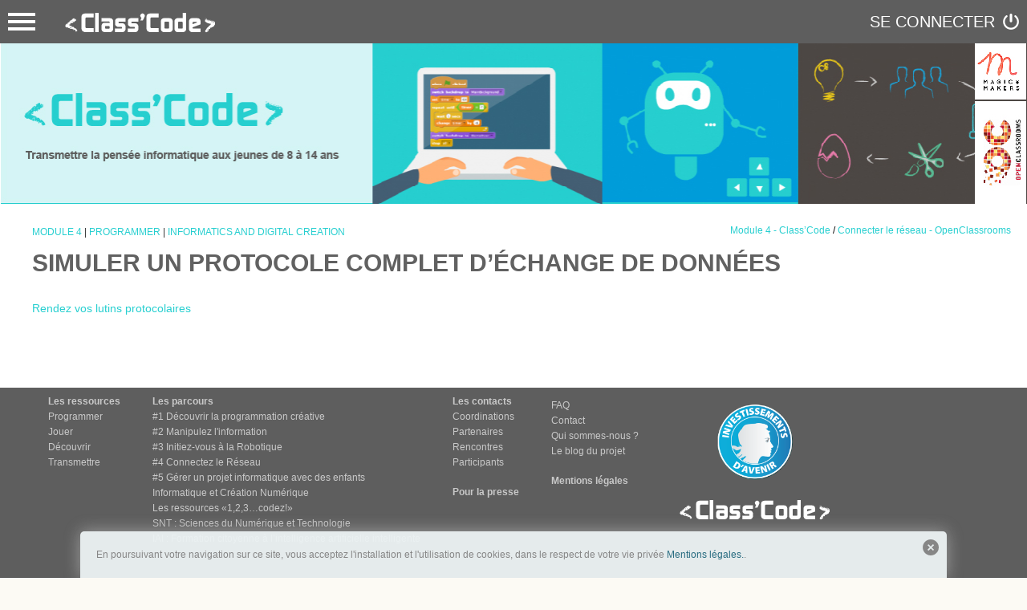

--- FILE ---
content_type: text/html; charset=UTF-8
request_url: https://pixees.fr/simuler-un-protocole-complet-dechange-de-donnees/
body_size: 10771
content:

<!DOCTYPE html>
<html>
  <head>
    <meta charset="UTF-8"/>    
    <meta name="viewport" content= "width=device-width, initial-scale=1.0">
    <title>Simuler un protocole complet d&rsquo;échange de données — Pixees</title>
    <link href="https://pixees.fr/wp-content/themes/pixees-theme/style.css" type="text/css" rel="stylesheet" />
    <link href='https://fonts.googleapis.com/css?family=Francois+One' rel='stylesheet' type='text/css'/>

    
<!-- BEGIN Metadata added by the Add-Meta-Tags WordPress plugin -->
<meta name="description" content="Rendez vos lutins protocolaires" />
<meta name="keywords" content="activité branchée, scratch, module 4, activité" />
<meta property="og:site_name" content="Pixees" />
<meta property="og:type" content="article" />
<meta property="og:title" content="Simuler un protocole complet d&rsquo;échange de données" />
<meta property="og:url" content="https://pixees.fr/simuler-un-protocole-complet-dechange-de-donnees/" />
<meta property="og:description" content="Rendez vos lutins protocolaires" />
<meta property="og:locale" content="fr_FR" />
<meta property="og:updated_time" content="2026-01-17T16:11:51+01:00" />
<meta property="og:image" content="https://pixees.fr/wp-content/uploads/2017/08/programmer.png" />
<meta property="og:image:secure_url" content="https://pixees.fr/wp-content/uploads/2017/08/programmer.png" />
<meta property="og:image:width" content="406" />
<meta property="og:image:height" content="244" />
<meta property="og:image:type" content="image/png" />
<meta property="article:published_time" content="2017-08-23T12:22:15+01:00" />
<meta property="article:modified_time" content="2026-01-17T16:11:51+01:00" />
<meta property="article:author" content="https://pixees.fr/author/jeremie/" />
<meta property="article:publisher" content="https://pixees.fr/" />
<meta property="article:section" content="Activité branchée" />
<meta property="article:section" content="Scratch" />
<meta property="article:section" content="Module 4" />
<meta property="article:section" content="Activité" />
<meta property="article:tag" content="activité branchée" />
<meta property="article:tag" content="scratch" />
<meta property="article:tag" content="module 4" />
<meta property="article:tag" content="activité" />
<meta name="twitter:card" content="summary" />
<meta name="twitter:title" content="Simuler un protocole complet d&rsquo;échange de données" />
<meta name="twitter:description" content="Rendez vos lutins protocolaires" />
<meta name="twitter:image:src" content="https://pixees.fr/wp-content/uploads/2017/08/programmer.png" />
<meta name="twitter:image:width" content="406" />
<meta name="twitter:image:height" content="244" />
<meta name="dcterms:title" content="Simuler un protocole complet d&rsquo;échange de données" />
<meta name="dcterms:identifier" content="https://pixees.fr/simuler-un-protocole-complet-dechange-de-donnees/" />
<meta name="dcterms:creator" content="jeremie" />
<meta name="dcterms:created" content="2017-08-23T12:22:15+01:00" />
<meta name="dcterms:available" content="2017-08-23T12:22:15+01:00" />
<meta name="dcterms:modified" content="2026-01-17T16:11:51+01:00" />
<meta name="dcterms:description" content="Rendez vos lutins protocolaires" />
<meta name="dcterms:subject" content="activité branchée" />
<meta name="dcterms:subject" content="scratch" />
<meta name="dcterms:subject" content="module 4" />
<meta name="dcterms:subject" content="activité" />
<meta name="dcterms:language" content="fr-FR" />
<meta name="dcterms:publisher" content="https://pixees.fr/" />
<meta name="dcterms:rights" content="https://pixees.fr/" />
<meta name="dcterms:coverage" content="World" />
<meta name="dcterms:type" content="Text" />
<meta name="dcterms:format" content="text/html" />
<meta name="dcterms:hasPart" content="https://pixees.fr/simuler-un-protocole-complet-dechange-de-donnees/programmer/" />
<!-- END Metadata added by the Add-Meta-Tags WordPress plugin -->

<meta name='robots' content='max-image-preview:large' />
<link rel='dns-prefetch' href='//translate.google.com' />
<link rel='dns-prefetch' href='//fonts.googleapis.com' />
<link rel="alternate" type="application/rss+xml" title="Pixees &raquo; Simuler un protocole complet d&rsquo;échange de données Flux des commentaires" href="https://pixees.fr/simuler-un-protocole-complet-dechange-de-donnees/feed/" />
<link rel="alternate" title="oEmbed (JSON)" type="application/json+oembed" href="https://pixees.fr/wp-json/oembed/1.0/embed?url=https%3A%2F%2Fpixees.fr%2Fsimuler-un-protocole-complet-dechange-de-donnees%2F" />
<link rel="alternate" title="oEmbed (XML)" type="text/xml+oembed" href="https://pixees.fr/wp-json/oembed/1.0/embed?url=https%3A%2F%2Fpixees.fr%2Fsimuler-un-protocole-complet-dechange-de-donnees%2F&#038;format=xml" />
<style id='wp-img-auto-sizes-contain-inline-css' type='text/css'>
img:is([sizes=auto i],[sizes^="auto," i]){contain-intrinsic-size:3000px 1500px}
/*# sourceURL=wp-img-auto-sizes-contain-inline-css */
</style>
<link rel='stylesheet' id='validate-engine-css-css' href='https://pixees.fr/wp-content/plugins/wysija-newsletters/css/validationEngine.jquery.css?ver=2.21' type='text/css' media='all' />
<style id='wp-emoji-styles-inline-css' type='text/css'>

	img.wp-smiley, img.emoji {
		display: inline !important;
		border: none !important;
		box-shadow: none !important;
		height: 1em !important;
		width: 1em !important;
		margin: 0 0.07em !important;
		vertical-align: -0.1em !important;
		background: none !important;
		padding: 0 !important;
	}
/*# sourceURL=wp-emoji-styles-inline-css */
</style>
<link rel='stylesheet' id='wp-block-library-css' href='https://pixees.fr/wp-includes/css/dist/block-library/style.min.css?ver=6.9' type='text/css' media='all' />
<style id='global-styles-inline-css' type='text/css'>
:root{--wp--preset--aspect-ratio--square: 1;--wp--preset--aspect-ratio--4-3: 4/3;--wp--preset--aspect-ratio--3-4: 3/4;--wp--preset--aspect-ratio--3-2: 3/2;--wp--preset--aspect-ratio--2-3: 2/3;--wp--preset--aspect-ratio--16-9: 16/9;--wp--preset--aspect-ratio--9-16: 9/16;--wp--preset--color--black: #000000;--wp--preset--color--cyan-bluish-gray: #abb8c3;--wp--preset--color--white: #ffffff;--wp--preset--color--pale-pink: #f78da7;--wp--preset--color--vivid-red: #cf2e2e;--wp--preset--color--luminous-vivid-orange: #ff6900;--wp--preset--color--luminous-vivid-amber: #fcb900;--wp--preset--color--light-green-cyan: #7bdcb5;--wp--preset--color--vivid-green-cyan: #00d084;--wp--preset--color--pale-cyan-blue: #8ed1fc;--wp--preset--color--vivid-cyan-blue: #0693e3;--wp--preset--color--vivid-purple: #9b51e0;--wp--preset--gradient--vivid-cyan-blue-to-vivid-purple: linear-gradient(135deg,rgb(6,147,227) 0%,rgb(155,81,224) 100%);--wp--preset--gradient--light-green-cyan-to-vivid-green-cyan: linear-gradient(135deg,rgb(122,220,180) 0%,rgb(0,208,130) 100%);--wp--preset--gradient--luminous-vivid-amber-to-luminous-vivid-orange: linear-gradient(135deg,rgb(252,185,0) 0%,rgb(255,105,0) 100%);--wp--preset--gradient--luminous-vivid-orange-to-vivid-red: linear-gradient(135deg,rgb(255,105,0) 0%,rgb(207,46,46) 100%);--wp--preset--gradient--very-light-gray-to-cyan-bluish-gray: linear-gradient(135deg,rgb(238,238,238) 0%,rgb(169,184,195) 100%);--wp--preset--gradient--cool-to-warm-spectrum: linear-gradient(135deg,rgb(74,234,220) 0%,rgb(151,120,209) 20%,rgb(207,42,186) 40%,rgb(238,44,130) 60%,rgb(251,105,98) 80%,rgb(254,248,76) 100%);--wp--preset--gradient--blush-light-purple: linear-gradient(135deg,rgb(255,206,236) 0%,rgb(152,150,240) 100%);--wp--preset--gradient--blush-bordeaux: linear-gradient(135deg,rgb(254,205,165) 0%,rgb(254,45,45) 50%,rgb(107,0,62) 100%);--wp--preset--gradient--luminous-dusk: linear-gradient(135deg,rgb(255,203,112) 0%,rgb(199,81,192) 50%,rgb(65,88,208) 100%);--wp--preset--gradient--pale-ocean: linear-gradient(135deg,rgb(255,245,203) 0%,rgb(182,227,212) 50%,rgb(51,167,181) 100%);--wp--preset--gradient--electric-grass: linear-gradient(135deg,rgb(202,248,128) 0%,rgb(113,206,126) 100%);--wp--preset--gradient--midnight: linear-gradient(135deg,rgb(2,3,129) 0%,rgb(40,116,252) 100%);--wp--preset--font-size--small: 13px;--wp--preset--font-size--medium: 20px;--wp--preset--font-size--large: 36px;--wp--preset--font-size--x-large: 42px;--wp--preset--spacing--20: 0.44rem;--wp--preset--spacing--30: 0.67rem;--wp--preset--spacing--40: 1rem;--wp--preset--spacing--50: 1.5rem;--wp--preset--spacing--60: 2.25rem;--wp--preset--spacing--70: 3.38rem;--wp--preset--spacing--80: 5.06rem;--wp--preset--shadow--natural: 6px 6px 9px rgba(0, 0, 0, 0.2);--wp--preset--shadow--deep: 12px 12px 50px rgba(0, 0, 0, 0.4);--wp--preset--shadow--sharp: 6px 6px 0px rgba(0, 0, 0, 0.2);--wp--preset--shadow--outlined: 6px 6px 0px -3px rgb(255, 255, 255), 6px 6px rgb(0, 0, 0);--wp--preset--shadow--crisp: 6px 6px 0px rgb(0, 0, 0);}:where(.is-layout-flex){gap: 0.5em;}:where(.is-layout-grid){gap: 0.5em;}body .is-layout-flex{display: flex;}.is-layout-flex{flex-wrap: wrap;align-items: center;}.is-layout-flex > :is(*, div){margin: 0;}body .is-layout-grid{display: grid;}.is-layout-grid > :is(*, div){margin: 0;}:where(.wp-block-columns.is-layout-flex){gap: 2em;}:where(.wp-block-columns.is-layout-grid){gap: 2em;}:where(.wp-block-post-template.is-layout-flex){gap: 1.25em;}:where(.wp-block-post-template.is-layout-grid){gap: 1.25em;}.has-black-color{color: var(--wp--preset--color--black) !important;}.has-cyan-bluish-gray-color{color: var(--wp--preset--color--cyan-bluish-gray) !important;}.has-white-color{color: var(--wp--preset--color--white) !important;}.has-pale-pink-color{color: var(--wp--preset--color--pale-pink) !important;}.has-vivid-red-color{color: var(--wp--preset--color--vivid-red) !important;}.has-luminous-vivid-orange-color{color: var(--wp--preset--color--luminous-vivid-orange) !important;}.has-luminous-vivid-amber-color{color: var(--wp--preset--color--luminous-vivid-amber) !important;}.has-light-green-cyan-color{color: var(--wp--preset--color--light-green-cyan) !important;}.has-vivid-green-cyan-color{color: var(--wp--preset--color--vivid-green-cyan) !important;}.has-pale-cyan-blue-color{color: var(--wp--preset--color--pale-cyan-blue) !important;}.has-vivid-cyan-blue-color{color: var(--wp--preset--color--vivid-cyan-blue) !important;}.has-vivid-purple-color{color: var(--wp--preset--color--vivid-purple) !important;}.has-black-background-color{background-color: var(--wp--preset--color--black) !important;}.has-cyan-bluish-gray-background-color{background-color: var(--wp--preset--color--cyan-bluish-gray) !important;}.has-white-background-color{background-color: var(--wp--preset--color--white) !important;}.has-pale-pink-background-color{background-color: var(--wp--preset--color--pale-pink) !important;}.has-vivid-red-background-color{background-color: var(--wp--preset--color--vivid-red) !important;}.has-luminous-vivid-orange-background-color{background-color: var(--wp--preset--color--luminous-vivid-orange) !important;}.has-luminous-vivid-amber-background-color{background-color: var(--wp--preset--color--luminous-vivid-amber) !important;}.has-light-green-cyan-background-color{background-color: var(--wp--preset--color--light-green-cyan) !important;}.has-vivid-green-cyan-background-color{background-color: var(--wp--preset--color--vivid-green-cyan) !important;}.has-pale-cyan-blue-background-color{background-color: var(--wp--preset--color--pale-cyan-blue) !important;}.has-vivid-cyan-blue-background-color{background-color: var(--wp--preset--color--vivid-cyan-blue) !important;}.has-vivid-purple-background-color{background-color: var(--wp--preset--color--vivid-purple) !important;}.has-black-border-color{border-color: var(--wp--preset--color--black) !important;}.has-cyan-bluish-gray-border-color{border-color: var(--wp--preset--color--cyan-bluish-gray) !important;}.has-white-border-color{border-color: var(--wp--preset--color--white) !important;}.has-pale-pink-border-color{border-color: var(--wp--preset--color--pale-pink) !important;}.has-vivid-red-border-color{border-color: var(--wp--preset--color--vivid-red) !important;}.has-luminous-vivid-orange-border-color{border-color: var(--wp--preset--color--luminous-vivid-orange) !important;}.has-luminous-vivid-amber-border-color{border-color: var(--wp--preset--color--luminous-vivid-amber) !important;}.has-light-green-cyan-border-color{border-color: var(--wp--preset--color--light-green-cyan) !important;}.has-vivid-green-cyan-border-color{border-color: var(--wp--preset--color--vivid-green-cyan) !important;}.has-pale-cyan-blue-border-color{border-color: var(--wp--preset--color--pale-cyan-blue) !important;}.has-vivid-cyan-blue-border-color{border-color: var(--wp--preset--color--vivid-cyan-blue) !important;}.has-vivid-purple-border-color{border-color: var(--wp--preset--color--vivid-purple) !important;}.has-vivid-cyan-blue-to-vivid-purple-gradient-background{background: var(--wp--preset--gradient--vivid-cyan-blue-to-vivid-purple) !important;}.has-light-green-cyan-to-vivid-green-cyan-gradient-background{background: var(--wp--preset--gradient--light-green-cyan-to-vivid-green-cyan) !important;}.has-luminous-vivid-amber-to-luminous-vivid-orange-gradient-background{background: var(--wp--preset--gradient--luminous-vivid-amber-to-luminous-vivid-orange) !important;}.has-luminous-vivid-orange-to-vivid-red-gradient-background{background: var(--wp--preset--gradient--luminous-vivid-orange-to-vivid-red) !important;}.has-very-light-gray-to-cyan-bluish-gray-gradient-background{background: var(--wp--preset--gradient--very-light-gray-to-cyan-bluish-gray) !important;}.has-cool-to-warm-spectrum-gradient-background{background: var(--wp--preset--gradient--cool-to-warm-spectrum) !important;}.has-blush-light-purple-gradient-background{background: var(--wp--preset--gradient--blush-light-purple) !important;}.has-blush-bordeaux-gradient-background{background: var(--wp--preset--gradient--blush-bordeaux) !important;}.has-luminous-dusk-gradient-background{background: var(--wp--preset--gradient--luminous-dusk) !important;}.has-pale-ocean-gradient-background{background: var(--wp--preset--gradient--pale-ocean) !important;}.has-electric-grass-gradient-background{background: var(--wp--preset--gradient--electric-grass) !important;}.has-midnight-gradient-background{background: var(--wp--preset--gradient--midnight) !important;}.has-small-font-size{font-size: var(--wp--preset--font-size--small) !important;}.has-medium-font-size{font-size: var(--wp--preset--font-size--medium) !important;}.has-large-font-size{font-size: var(--wp--preset--font-size--large) !important;}.has-x-large-font-size{font-size: var(--wp--preset--font-size--x-large) !important;}
/*# sourceURL=global-styles-inline-css */
</style>

<style id='classic-theme-styles-inline-css' type='text/css'>
/*! This file is auto-generated */
.wp-block-button__link{color:#fff;background-color:#32373c;border-radius:9999px;box-shadow:none;text-decoration:none;padding:calc(.667em + 2px) calc(1.333em + 2px);font-size:1.125em}.wp-block-file__button{background:#32373c;color:#fff;text-decoration:none}
/*# sourceURL=/wp-includes/css/classic-themes.min.css */
</style>
<link rel='stylesheet' id='cptch_stylesheet-css' href='https://pixees.fr/wp-content/plugins/captcha/css/front_end_style.css?ver=4.4.5' type='text/css' media='all' />
<link rel='stylesheet' id='dashicons-css' href='https://pixees.fr/wp-includes/css/dashicons.min.css?ver=6.9' type='text/css' media='all' />
<link rel='stylesheet' id='cptch_desktop_style-css' href='https://pixees.fr/wp-content/plugins/captcha/css/desktop_style.css?ver=4.4.5' type='text/css' media='all' />
<link rel='stylesheet' id='jquery-ui-autocomplete-css' href='https://pixees.fr/wp-content/themes/pixees-theme/autocomplete/jquery-ui.css?ver=6.9' type='text/css' media='all' />
<link rel='stylesheet' id='google-language-translator-css' href='https://pixees.fr/wp-content/plugins/google-language-translator/css/style.css?ver=6.0.20' type='text/css' media='' />
<link rel='stylesheet' id='stcr-style-css' href='https://pixees.fr/wp-content/plugins/subscribe-to-comments-reloaded/includes/css/stcr-style.css?ver=6.9' type='text/css' media='all' />
<link rel='stylesheet' id='widgets-on-pages-css' href='https://pixees.fr/wp-content/plugins/widgets-on-pages/public/css/widgets-on-pages-public.css?ver=1.4.0' type='text/css' media='all' />
<link rel='stylesheet' id='classcode2-front-styles-css' href='https://pixees.fr/wp-content/plugins/class_code_v2/assets/css/style.css' type='text/css' media='all' />
<link rel='stylesheet' id='classcode2-iai-styles-css' href='https://pixees.fr/wp-content/plugins/class_code_v2/assets/css/style-iai.css' type='text/css' media='all' />
<link rel='stylesheet' id='wpb-google-fonts-css' href='https://fonts.googleapis.com/css?family=Raleway:400,700,800|Rambla:400,700' type='text/css' media='all' />
<link rel='stylesheet' id='classcode2-slider-styles-css' href='https://pixees.fr/wp-content/plugins/class_code_v2/assets/js/jquery.bxslider/jquery.bxslider.css' type='text/css' media='all' />
<link rel='stylesheet' id='newsletter-css' href='https://pixees.fr/wp-content/plugins/newsletter/style.css?ver=9.1.0' type='text/css' media='all' />
<link rel='stylesheet' id='heateor_sss_frontend_css-css' href='https://pixees.fr/wp-content/plugins/sassy-social-share/public/css/sassy-social-share-public.css?ver=3.3.79' type='text/css' media='all' />
<style id='heateor_sss_frontend_css-inline-css' type='text/css'>
.heateor_sss_button_instagram span.heateor_sss_svg,a.heateor_sss_instagram span.heateor_sss_svg{background:radial-gradient(circle at 30% 107%,#fdf497 0,#fdf497 5%,#fd5949 45%,#d6249f 60%,#285aeb 90%)}.heateor_sss_horizontal_sharing .heateor_sss_svg,.heateor_sss_standard_follow_icons_container .heateor_sss_svg{color:#fff;border-width:0px;border-style:solid;border-color:transparent}.heateor_sss_horizontal_sharing .heateorSssTCBackground{color:#666}.heateor_sss_horizontal_sharing span.heateor_sss_svg:hover,.heateor_sss_standard_follow_icons_container span.heateor_sss_svg:hover{border-color:transparent;}.heateor_sss_vertical_sharing span.heateor_sss_svg,.heateor_sss_floating_follow_icons_container span.heateor_sss_svg{color:#fff;border-width:0px;border-style:solid;border-color:transparent;}.heateor_sss_vertical_sharing .heateorSssTCBackground{color:#666;}.heateor_sss_vertical_sharing span.heateor_sss_svg:hover,.heateor_sss_floating_follow_icons_container span.heateor_sss_svg:hover{border-color:transparent;}@media screen and (max-width:783px) {.heateor_sss_vertical_sharing{display:none!important}}
/*# sourceURL=heateor_sss_frontend_css-inline-css */
</style>
<link rel='stylesheet' id='tablepress-default-css' href='https://pixees.fr/wp-content/plugins/tablepress/css/build/default.css?ver=3.2.6' type='text/css' media='all' />
<script type="text/javascript" src="https://pixees.fr/wp-includes/js/jquery/jquery.min.js?ver=3.7.1" id="jquery-core-js"></script>
<script type="text/javascript" src="https://pixees.fr/wp-includes/js/jquery/jquery-migrate.min.js?ver=3.4.1" id="jquery-migrate-js"></script>
<script type="text/javascript" src="https://pixees.fr/wp-content/themes/pixees-theme/autocomplete/jquery-ui.min.js?ver=6.9" id="cc-jquery-ui-js"></script>
<script type="text/javascript" src="https://pixees.fr/wp-content/plugins/class_code_v2/profiles/useravatar/angular.min.js?ver=6.9" id="class_code_avatar_angular-js"></script>
<script type="text/javascript" src="https://pixees.fr/wp-content/plugins/class_code_v2/profiles/useravatar/avatar.js?v=13&amp;ver=6.9" id="class_code_avatar-js"></script>
<script type="text/javascript" src="https://pixees.fr/wp-content/plugins/class_code_v2/assets/js/jquery.bxslider/jquery.bxslider.min.js" id="classcode2-slider-js-js"></script>
<script type="text/javascript" src="https://pixees.fr/wp-content/plugins/google-analyticator/external-tracking.min.js?ver=6.5.7" id="ga-external-tracking-js"></script>
<link rel="https://api.w.org/" href="https://pixees.fr/wp-json/" /><link rel="alternate" title="JSON" type="application/json" href="https://pixees.fr/wp-json/wp/v2/posts/12582" /><link rel="EditURI" type="application/rsd+xml" title="RSD" href="https://pixees.fr/xmlrpc.php?rsd" />
<meta name="generator" content="WordPress 6.9" />
<meta name="generator" content="Seriously Simple Podcasting 3.14.1" />
<link rel="canonical" href="https://pixees.fr/simuler-un-protocole-complet-dechange-de-donnees/" />
<link rel='shortlink' href='https://pixees.fr/?p=12582' />
<style type="text/css" media="screen">
  #cookie-law {  
  position: fixed;
  bottom: 0px;
  left: 0;
  right: 0;
  text-align: center;
  z-index:9999; 
}

#cookie-law > div {  
  background:#EDF3F4; 
  opacity:0.95; 
  width:100% !important;
  padding:20px;
  max-width: 1040px;
  margin:auto;
  display: inline-block;
  text-align: left !important;
  border-radius:5px 5px 0 0;
  -moz-border-radius:5px 5px 0 0;
  -webkit-border-radius:5px 5px 0 0;
  -o-border-radius:5px 5px 0 0;
  box-shadow: 0px 0px 20px #A1A1A1;
  -webkit-box-shadow: 0px 0px 20px #A1A1A1;
  -moz-box-shadow: 0px 0px 20px #A1A1A1;
  -o-box-shadow: 0px 0px 20px #A1A1A1; 
  position:relative;
}

#cookie-law h4 { padding: 0 !important; margin:0 0 8px !important; text-align:left !important; font-size:13px !important; color:#444; 
}
#cookie-law p { padding: 0 !important; margin:0 !important; text-align:left !important; font-size:12px !important; line-height: 18px !important; color:#888;
}

a.close-cookie-banner {
  position: absolute;
  top:0px;
  right:0px;
  margin:10px;
  display:block;
  width:20px;
  height:20px;
  background:url(https://pixees.fr/wp-content/plugins/creare-eu-cookie-law-banner/images/close.png) no-repeat;
  background-size: 20px !important;
}

a.close-cookie-banner span {
  display:none !important;
}</style>
 <style>#google_language_translator{width:auto!important;}div.skiptranslate.goog-te-gadget{display:inline!important;}.goog-tooltip{display: none!important;}.goog-tooltip:hover{display: none!important;}.goog-text-highlight{background-color:transparent!important;border:none!important;box-shadow:none!important;}#flags{display:none;}#google_language_translator{color:transparent;}body{top:0px!important;}#goog-gt-{display:none!important;}font font{background-color:transparent!important;box-shadow:none!important;position:initial!important;}</style>
<!-- Goolytics - Simple Google Analytics Begin -->
<script async src="//www.googletagmanager.com/gtag/js?id=UA-53303169-1"></script>
<script>window.dataLayer = window.dataLayer || [];
function gtag(){dataLayer.push(arguments);}
gtag('js', new Date());

gtag('config', 'UA-53303169-1');
</script>
<!-- Goolytics - Simple Google Analytics End -->

<link rel="shortcut icon" href="https://pixees.fr/wp-content/uploads/2014/08/pixee-rouge-all.png" />
<link rel="apple-touch-icon" href="https://pixees.fr/wp-content/uploads/2014/08/pixee-rouge-all.png" />
<link rel="apple-touch-icon" href="https://pixees.fr/wp-content/uploads/2014/08/pixee-rouge-all.png" />
<link rel="icon" href="https://pixees.fr/wp-content/uploads/2014/08/pixee-rouge-all.png" />
<link rel="icon" href="https://pixees.fr/wp-content/uploads/2014/08/pixee-rouge-all.png" />

<link rel="alternate" type="application/rss+xml" title="Flux RSS du podcast" href="https://pixees.fr/feed/podcast" />

<!-- Google Analytics Tracking by Google Analyticator 6.5.7 -->
<script type="text/javascript">
    var analyticsFileTypes = [];
    var analyticsSnippet = 'disabled';
    var analyticsEventTracking = 'enabled';
</script>
<script type="text/javascript">
	(function(i,s,o,g,r,a,m){i['GoogleAnalyticsObject']=r;i[r]=i[r]||function(){
	(i[r].q=i[r].q||[]).push(arguments)},i[r].l=1*new Date();a=s.createElement(o),
	m=s.getElementsByTagName(o)[0];a.async=1;a.src=g;m.parentNode.insertBefore(a,m)
	})(window,document,'script','//www.google-analytics.com/analytics.js','ga');
	ga('create', 'UA-53303169-1', 'auto');
 
	ga('send', 'pageview');
</script>

<!-- Loading shadowbox -->
<link rel="stylesheet" type="text/css" href="https://pixees.fr/wp-content/themes/pixees-theme/shadowbox/shadowbox.css">
<!--script type="text/javascript" src=".../jquery-3.0.0.min.js"></script-->
<script type="text/javascript" src="https://pixees.fr/wp-content/themes/pixees-theme/shadowbox/shadowbox.js"></script>
<script type="text/javascript">Shadowbox.init();</script>

  </head>
  <body id="body" onresize="onPageResize()">

 <script language='javascript'>
 //dropdown menu for  login
 function loginDropdownOpen() {
   if (document.getElementById("loginDropdown") != null)
    document.getElementById("loginDropdown").classList.toggle("show");
 }
 function formationDropdownOpen() {
   if (document.getElementById("formationDropdown") != null)
   document.getElementById("formationDropdown").classList.toggle("show");
 }
 

  // Close the dropdown menu if the user clicks outside of it
  window.onclick = function(event) {
    try {
      if (!event.target.matches('.dropMenuLink')) {
        var dropdowns = document.getElementsByClassName("dropdown-content");
        var i;
        for (i = 0; i < dropdowns.length; i++) {
          var openDropdown = dropdowns[i];
          if (openDropdown.classList.contains('show')) { openDropdown.classList.remove('show'); }
        }
      }
    }catch(err){
      
    }
  }


 // Manages the display of open/close elements
 function onPageResize() {
      if (document.getElementById("menu") != null)
     document.getElementById("menu").style.display = window.innerWidth < 1150 ? 'none' : 'initial';
   }
 function elementToogle(id, disp) {
   if (document.getElementById(id) != null)
   document.getElementById(id).style.display = document.getElementById(id).style.display == 'none' || document.getElementById(id).style.display == '' ? disp : 'none';
 }
 // Magages cookies, from http://www.w3schools.com/js/js_cookies.asp
 function getCookie(name) {
   var cookies = document.cookie.split(';');
   for(var i = 0; i < cookies.length; i++) {
     var cookie = cookies[i].trim();
     if (cookie.indexOf(name + "=") == 0) return cookie.substring(name.length + 1);
   }
   return "";
 } 
function setCookie(name, value) {
  document.cookie = name + "=" + value;
}
</script>




	<header class="header-classcode-v2">
	
		<div class="menus-classcode2">
		 
		 	 		 
			 <div class="responsive-menu left-menu">
				<ul>
			   	   <li>
					   <p><a href="https://pixees.fr/a-la-carte" >Les ressources à la carte</a></p>
					   <ul>
						   <li><a href="https://pixees.fr/classcode-v2/a-la-carte/activite-branchee" >Programmer</a></li>
						   <li><a href="https://pixees.fr/classcode-v2/a-la-carte/activite-debranchee" >Jouer</a></li>
						   <li><a href="https://pixees.fr/classcode-v2/a-la-carte/prendre-du-recul" >Découvrir</a></li>
						   <li><a href="https://pixees.fr/classcode-v2/a-la-carte/pedagogie" >Transmettre</a></li>
					   </ul>
				   </li>
				   <li>
				       <p><a href="https://pixees.fr/classcode-v2#parcours" >Les parcours de formation</a></p>
				       <ul>
				           <li><a href="https://pixees.fr/classcode/formations/module1" >Programmation créative</a></li>
				           <li><a href="https://pixees.fr/classcode/formations/module2" >Manipuler l'information</a></li>
				           <li><a href="https://pixees.fr/classcode/formations/module3" >Robotique ludique</a></li>
				           <li><a href="https://pixees.fr/classcode/formations/module4" >Connecter le réseau</a></li>
				           <li><a href="https://pixees.fr/classcode/formations/module5" >Pédagogie de projet</a></li>
				           <li><a href="https://pixees.fr/mooc-icn-de-linformatique-de-la-creation-du-numerique-des-le-20-fevrier" >Info. et Création Numérique</a></li>
				           <li><a href="https://pixees.fr/123-codez-suivez-a-votre-guise-le-guide-2" >Les ressources «1,2,3…codez!»</a></li>
					   </ul>
				   </li>
				   <li>
				       <p><a href="https://pixees.fr/classcode-v2#mapWidget" >Les contacts près de chez vous</a></p>
				       <ul>
				           <li>
							  <a href="https://pixees.fr/classcode-v2#mapWidget" >Coordinations</a>
				           </li>
				           <li>
				           	  <a href="https://pixees.fr/classcode-v2?structureSearch=true#mapWidget" >Partenaires</a>
				           	</li>
				           <li>
							  <a href="https://pixees.fr/classcode-v2?meetingSearch=true#mapWidget" >Rencontres</a>
				           	</li>
				           <li>
							  <a href="https://pixees.fr/classcode-v2?userSearch=true#mapWidget" >Participants</a>
				           </li>
					   </ul>
				   </li>
				   <li>
				       <p><a href="https://pixees.fr/classcode-v2/le-projet">Le projet</a></p>
				       <ul>
				           <li>
							  <a href="https://pixees.fr/classcode-v2/faq">Vos questions</a>
				           	</li>
				<li><a href="https://pixees.fr/classcode-v2/contacts">Contacter Class´Code</a></li>				           <li>

				           <li>
							  <a href="https://pixees.fr/classcode-v2/le-projet">Qui sommes-nous ?</a>
				           </li>
					   </ul>
				   </li>
				</ul>
			 </div>
			 			 
		 </div>
		 
		<div class="toggle-menu">
			<button class="icone-menu-principal icone-menu-principal-classcode2">
			  <span>toggle menu</span>
			</button>
			<div class="logo_class_code">
				<a href = "https://pixees.fr/classcode-v2">&nbsp;</a>
			</div>
		</div>
		
					
			<div class="sinscrire">
				<a href="https://pixees.fr/wp-login.php?redirect_to=https%3A%2F%2Fpixees.fr%2Fclasscode-v2">SE CONNECTER</a>
			</div>
			
					
		<div class="clear"></div>
		
		<!--div class="avertissement">
			<a href="https://pixees.fr/classcode-v1">Aller vers l'ancienne version du site</a>
		</div-->
		
	</header>
	
	<div class="page-content">
	
	<script type="text/javascript">
		
		jQuery(function($){

				// Header : Menus
			
				$( '.icone-menu-principal-classcode2' ).click(function(e){
					e.stopPropagation();
				 	$(this).toggleClass('is-active')
				    $('.responsive-menu.left-menu').toggleClass('expand')
					$('.responsive-menu.right-menu').removeClass('expand')
				})
				 
				$( 'html' ).on("click", function(){
				 	$( '.icone-menu-principal-classcode2' ).removeClass('is-active')
				 	$( '.utilisateur-connecte' ).removeClass('is-active')
				    $('.responsive-menu').removeClass('expand')
				});
				
				// Slider
				$(".bxslider").bxSlider({
					mode: "horizontal",
					randomStart: false,
					auto: ($(".bxslider li").length > 1) ? true: false,
					controls: false,
					pager:false,
					speed:800 
				});

			})
	</script>
<div class="classcode-v2 content-category" >

	<div class="content-wp blog-post">
	
	<div class="classcode-v2-post-banner"><img src="https://pixees.fr/wp-content/plugins/class_code_v2/assets/images/post/ClassCode-v2-ecrans-14.jpg" alt=""/></div><div class="liens-exterieurs-article"><span class="lien"><a href="https://pixees.fr/classcode/formations/module4" target="_blank">Module 4 - Class’Code</a></span> / <span class="lien"><a href="https://openclassrooms.com/courses/connecter-le-reseau" target="_blank">Connecter le réseau - OpenClassrooms</a></span></div><section id="contenant"><article id="post-" class="accueil"><span class="tag"><a href="https://pixees.fr/classcode-v2/a-la-carte/module-4" rel="category tag">Module 4</a><small> | </small><a href="https://pixees.fr/classcode-v2/a-la-carte/activite-branchee" rel="category tag">Programmer</a><small> | </small><a href="" rel="category tag">Informatics and Digital Creation</a><i></i></span><div id="interline1"></div>
<h1>Simuler un protocole complet d&rsquo;échange de données</h1><p><a href="https://openclassrooms.com/courses/connecter-le-reseau/mettez-vos-lutins-en-reseau-dans-scratch" class="external" target="_blank">Rendez vos lutins protocolaires</a></p>
</article></section>	
	</div>	
</div><!-- classcode-v2 -->
	
	</div><!-- fin page-content cf header -->
	
	<footer>
		<div class="footer-column">
			<div class="footer-column-title">Les ressources</div>
			<ul>
			   <li><a href="https://pixees.fr/classcode-v2/a-la-carte/activite-branchee" >Programmer</a></li>
			   <li><a href="https://pixees.fr/classcode-v2/a-la-carte/activite-debranchee" >Jouer</a></li>
			   <li><a href="https://pixees.fr/classcode-v2/a-la-carte/prendre-du-recul" >Découvrir</a></li>
			   <li><a href="https://pixees.fr/classcode-v2/a-la-carte/pedagogie" >Transmettre</a></li>
			</ul>
		</div>
		<div class="footer-column">
			<div class="footer-column-title">Les parcours</div>
			<ul>
				<li><a href="https://pixees.fr/classcode/formations/module1">#1 Découvrir la programmation créative</a></li>
				<li><a href="https://pixees.fr/classcode/formations/module2">#2 Manipulez l'information</a></li>
				<li><a href="https://pixees.fr/classcode/formations/module3">#3 Initiez-vous à la Robotique</a></li>
				<li><a href="https://pixees.fr/classcode/formations/module4">#4 Connectez le Réseau</a></li>
				<li><a href="https://pixees.fr/classcode/formations/module5">#5 Gérer un projet informatique avec des enfants</a></li>
				<li><a href="https://pixees.fr/mooc-icn-de-linformatique-de-la-creation-du-numerique-des-le-20-fevrier">Informatique et Création Numérique</a></li>
				<li><a href="https://pixees.fr/123-codez-suivez-a-votre-guise-le-guide-2">Les ressources «1,2,3…codez!»</a></li>
				<li><a href="https://www.fun-mooc.fr/en/cours/sinitier-a-lenseignement-en-sciences-numeriques-et-technologie/">SNT : Sciences du Numérique et Technologie</a></li>
                <li><a href="https://pixees.fr/classcode-v2/iai">IAI : Formation citoyenne à l’intelligence artificielle intelligente</a></li>
			</ul>
		</div>
		<div class="footer-column">
			<div class="footer-column-title">Les contacts</div>
			<ul>
				<li><a href="https://pixees.fr/classcode-v2#mapWidget"  >Coordinations</a></li>
				<li><a href="https://pixees.fr/classcode-v2?structureSearch=true#mapWidget" >Partenaires</a></li>
				<li><a href="https://pixees.fr/classcode-v2?meetingSearch=true#mapWidget" >Rencontres</a></li>
				<li><a href="https://pixees.fr/classcode-v2?userSearch=true#mapWidget" >Participants</a></li>
			</ul>	
<br/>
		<div class="footer-column-title"><a href="https://pixees.fr/classcode-v2/le-projet/#presse">Pour la presse</a></div>

		</div>
		<div class="footer-column">
			<ul>
				<li><a href="https://pixees.fr/classcode-v2/faq">FAQ</a></li>
				<li><a href="https://pixees.fr/classcode-v2/contacts">Contact</a></li>
				<li><a href="https://pixees.fr/classcode-v2/l-association">Qui sommes-nous ?</a></li>
				<li><a href="https://project.inria.fr/classcode/" target="_blank">Le blog du projet</a></li>
			</ul>
			<br/>
			<div class="footer-column-title"><a href="https://pixees.fr/classcode-v2/credits">Mentions légales</a></div>
		</div>
		<div class="footer-column">
			<p style="text-align: center"><img src="https://pixees.fr/wp-content/plugins/class_code_v2/assets/images/logo_investissement_avenir.png" alt="" width="95" height="95" /></p>
			<p><img src="https://pixees.fr/wp-content/plugins/class_code_v2/assets/images/logo-classcode.png" alt="" /></p>
		</div>
		<div class="clear"></div>
	</footer>
		





<script type="speculationrules">
{"prefetch":[{"source":"document","where":{"and":[{"href_matches":"/*"},{"not":{"href_matches":["/wp-*.php","/wp-admin/*","/wp-content/uploads/*","/wp-content/*","/wp-content/plugins/*","/wp-content/themes/pixees-theme/*","/*\\?(.+)"]}},{"not":{"selector_matches":"a[rel~=\"nofollow\"]"}},{"not":{"selector_matches":".no-prefetch, .no-prefetch a"}}]},"eagerness":"conservative"}]}
</script>
<script type="text/javascript">
  var dropCookie = true;
  var cookieDuration = 28; 
  var cookieName = 'complianceCookie';
  var cookieValue = 'on';
    var privacyMessage = "";

  jQuery(document).ready(function($) {
    privacyMessage = jQuery('#hidden-cookie-message').html();
      	if(checkCookie(window.cookieName) != window.cookieValue){
  		createDiv(true); 
  		window.setTimeout(function() {
      		$('#cookie-law').fadeOut();
  		}, 5000);
  	}
  });
</script>
<div id="hidden-cookie-message" style="display:none;">
  <div>
    <p>En poursuivant votre navigation sur ce site, vous acceptez l'installation et l'utilisation de cookies, dans le respect de votre vie privée <a rel="nofollow" href="https://pixees.fr/accueil-2-2/qui-sommes-nous/mentions-legales/">Mentions légales.</a>.</p>    <a class="close-cookie-banner" href="javascript:void(0);" onclick="jQuery(this).parent().parent().hide();"><span>Close</span></a>
  </div>
</div>
<div id="flags" style="display:none" class="size18"><ul id="sortable" class="ui-sortable"><li id="English"><a href="#" title="English" class="nturl notranslate en flag English"></a></li></ul></div><div id='glt-footer'><div id="google_language_translator" class="default-language-fr"></div></div><script>function GoogleLanguageTranslatorInit() { new google.translate.TranslateElement({pageLanguage: 'fr', includedLanguages:'en', layout: google.translate.TranslateElement.InlineLayout.HORIZONTAL, autoDisplay: false}, 'google_language_translator');}</script>                    <!-- Matomo -->
<script>
  var _paq = window._paq = window._paq || [];
  /* tracker methods like "setCustomDimension" should be called before "trackPageView" */
  _paq.push(['trackPageView']);
  _paq.push(['enableLinkTracking']);
  (function() {
    var u="https://matomo.inria.fr/";
    _paq.push(['setTrackerUrl', u+'matomo.php']);
    _paq.push(['setSiteId', '130']);
    var d=document, g=d.createElement('script'), s=d.getElementsByTagName('script')[0];
    g.async=true; g.src=u+'matomo.js'; s.parentNode.insertBefore(g,s);
  })();
</script>
<!-- End Matomo Code -->                <script type="text/javascript" src="https://pixees.fr/wp-content/plugins/creare-eu-cookie-law-banner/js/eu-cookie-law.js" id="eu-cookie-law-js"></script>
<script type="text/javascript" src="https://pixees.fr/wp-content/plugins/google-language-translator/js/scripts.js?ver=6.0.20" id="scripts-js"></script>
<script type="text/javascript" src="//translate.google.com/translate_a/element.js?cb=GoogleLanguageTranslatorInit" id="scripts-google-js"></script>
<script type="text/javascript" src="https://pixees.fr/wp-content/themes/pixees-theme/tablesorter/jquery.tablesorter.min.js?ver=1.0.0" id="tablesorter-js"></script>
<script type="text/javascript" id="newsletter-js-extra">
/* <![CDATA[ */
var newsletter_data = {"action_url":"https://pixees.fr/wp-admin/admin-ajax.php"};
//# sourceURL=newsletter-js-extra
/* ]]> */
</script>
<script type="text/javascript" src="https://pixees.fr/wp-content/plugins/newsletter/main.js?ver=9.1.0" id="newsletter-js"></script>
<script type="text/javascript" id="heateor_sss_sharing_js-js-before">
/* <![CDATA[ */
function heateorSssLoadEvent(e) {var t=window.onload;if (typeof window.onload!="function") {window.onload=e}else{window.onload=function() {t();e()}}};	var heateorSssSharingAjaxUrl = 'https://pixees.fr/wp-admin/admin-ajax.php', heateorSssCloseIconPath = 'https://pixees.fr/wp-content/plugins/sassy-social-share/public/../images/close.png', heateorSssPluginIconPath = 'https://pixees.fr/wp-content/plugins/sassy-social-share/public/../images/logo.png', heateorSssHorizontalSharingCountEnable = 0, heateorSssVerticalSharingCountEnable = 0, heateorSssSharingOffset = -10; var heateorSssMobileStickySharingEnabled = 0;var heateorSssCopyLinkMessage = "Lien copié.";var heateorSssUrlCountFetched = [], heateorSssSharesText = 'Partages', heateorSssShareText = 'Partage';function heateorSssPopup(e) {window.open(e,"popUpWindow","height=400,width=600,left=400,top=100,resizable,scrollbars,toolbar=0,personalbar=0,menubar=no,location=no,directories=no,status")}
//# sourceURL=heateor_sss_sharing_js-js-before
/* ]]> */
</script>
<script type="text/javascript" src="https://pixees.fr/wp-content/plugins/sassy-social-share/public/js/sassy-social-share-public.js?ver=3.3.79" id="heateor_sss_sharing_js-js"></script>
<script id="wp-emoji-settings" type="application/json">
{"baseUrl":"https://s.w.org/images/core/emoji/17.0.2/72x72/","ext":".png","svgUrl":"https://s.w.org/images/core/emoji/17.0.2/svg/","svgExt":".svg","source":{"concatemoji":"https://pixees.fr/wp-includes/js/wp-emoji-release.min.js?ver=6.9"}}
</script>
<script type="module">
/* <![CDATA[ */
/*! This file is auto-generated */
const a=JSON.parse(document.getElementById("wp-emoji-settings").textContent),o=(window._wpemojiSettings=a,"wpEmojiSettingsSupports"),s=["flag","emoji"];function i(e){try{var t={supportTests:e,timestamp:(new Date).valueOf()};sessionStorage.setItem(o,JSON.stringify(t))}catch(e){}}function c(e,t,n){e.clearRect(0,0,e.canvas.width,e.canvas.height),e.fillText(t,0,0);t=new Uint32Array(e.getImageData(0,0,e.canvas.width,e.canvas.height).data);e.clearRect(0,0,e.canvas.width,e.canvas.height),e.fillText(n,0,0);const a=new Uint32Array(e.getImageData(0,0,e.canvas.width,e.canvas.height).data);return t.every((e,t)=>e===a[t])}function p(e,t){e.clearRect(0,0,e.canvas.width,e.canvas.height),e.fillText(t,0,0);var n=e.getImageData(16,16,1,1);for(let e=0;e<n.data.length;e++)if(0!==n.data[e])return!1;return!0}function u(e,t,n,a){switch(t){case"flag":return n(e,"\ud83c\udff3\ufe0f\u200d\u26a7\ufe0f","\ud83c\udff3\ufe0f\u200b\u26a7\ufe0f")?!1:!n(e,"\ud83c\udde8\ud83c\uddf6","\ud83c\udde8\u200b\ud83c\uddf6")&&!n(e,"\ud83c\udff4\udb40\udc67\udb40\udc62\udb40\udc65\udb40\udc6e\udb40\udc67\udb40\udc7f","\ud83c\udff4\u200b\udb40\udc67\u200b\udb40\udc62\u200b\udb40\udc65\u200b\udb40\udc6e\u200b\udb40\udc67\u200b\udb40\udc7f");case"emoji":return!a(e,"\ud83e\u1fac8")}return!1}function f(e,t,n,a){let r;const o=(r="undefined"!=typeof WorkerGlobalScope&&self instanceof WorkerGlobalScope?new OffscreenCanvas(300,150):document.createElement("canvas")).getContext("2d",{willReadFrequently:!0}),s=(o.textBaseline="top",o.font="600 32px Arial",{});return e.forEach(e=>{s[e]=t(o,e,n,a)}),s}function r(e){var t=document.createElement("script");t.src=e,t.defer=!0,document.head.appendChild(t)}a.supports={everything:!0,everythingExceptFlag:!0},new Promise(t=>{let n=function(){try{var e=JSON.parse(sessionStorage.getItem(o));if("object"==typeof e&&"number"==typeof e.timestamp&&(new Date).valueOf()<e.timestamp+604800&&"object"==typeof e.supportTests)return e.supportTests}catch(e){}return null}();if(!n){if("undefined"!=typeof Worker&&"undefined"!=typeof OffscreenCanvas&&"undefined"!=typeof URL&&URL.createObjectURL&&"undefined"!=typeof Blob)try{var e="postMessage("+f.toString()+"("+[JSON.stringify(s),u.toString(),c.toString(),p.toString()].join(",")+"));",a=new Blob([e],{type:"text/javascript"});const r=new Worker(URL.createObjectURL(a),{name:"wpTestEmojiSupports"});return void(r.onmessage=e=>{i(n=e.data),r.terminate(),t(n)})}catch(e){}i(n=f(s,u,c,p))}t(n)}).then(e=>{for(const n in e)a.supports[n]=e[n],a.supports.everything=a.supports.everything&&a.supports[n],"flag"!==n&&(a.supports.everythingExceptFlag=a.supports.everythingExceptFlag&&a.supports[n]);var t;a.supports.everythingExceptFlag=a.supports.everythingExceptFlag&&!a.supports.flag,a.supports.everything||((t=a.source||{}).concatemoji?r(t.concatemoji):t.wpemoji&&t.twemoji&&(r(t.twemoji),r(t.wpemoji)))});
//# sourceURL=https://pixees.fr/wp-includes/js/wp-emoji-loader.min.js
/* ]]> */
</script>
</body></html>
    
    


--- FILE ---
content_type: text/css
request_url: https://pixees.fr/wp-content/plugins/class_code_v2/assets/css/style.css
body_size: 12034
content:
@charset "UTF-8";

/*
*/

html {
	background-color:#999999;
}

body {
  max-width:1280px;
}

div, p {
	margin: 0;
	border:0;
	font-size: 20px;
}

body {
	max-width:1280px; 
    background-color:white;
	color:#266D83; 
	font-family:Arial, sans-serif; 
	font-style:normal; 
	text-align:left;
	margin:0 auto;
}

.clear {
	float: none;
	clear: both;
}

.right {
	float: right;
}




/* MENU HAUT - BURGER BUTTON */

.header-classcode-v2 {
	position: fixed;
	z-index: 10000;
	width: 100%;
	max-width:1280px;
	margin:auto;
	height: 54px;
	background-color:#5e5e5e; 
}

header .toggle-menu {
	position: absolute;
}

header .logo_class_code {
	position: absolute;
	height: 54px;
	left:54px;
	top:0px;
	background-image: url(../images/logo-classcode.png);
	background-repeat: no-repeat;
	background-size: 191px 27px;
	background-position: 26px 15px;
}

header .logo_class_code a {
	display: inline-block;
	width:310px;
	height: 100%;
	text-align: right;
	font-size:12px;
	padding-top:28px;
	color:white;
}

header .logo_class_code a:hover {
	color:white;
}

header .sinscrire {
	position: absolute;
	right: 10px;
	height: 100%;
	background-image: url(../images/menu_logout.png);
	background-size: 20px 20px;
	background-repeat: no-repeat;
	background-position: right;
}

header .sinscrire a {
	color: white;
	line-height: 54px;
	text-decoration: none;
	padding-right:30px; 
}

header .utilisateur-connecte  {
	float: right;
	padding-right: 10px;
}

header .utilisateur-connecte a,
header .utilisateur-connecte a:hover {
	color:white;
	text-transform: uppercase;
}

header .utilisateur-connecte img  {
	padding: 0;
	vertical-align: middle;
}

header .nom-utilisateur {
	line-height: 52px;
}

header .image-utilisateur {
	padding: 0;
	vertical-align: middle;
    margin-top: -4px;
}

header .menu-deroulant {
	display: none;
}

header .avertissement {
	position: absolute;
	right:6px;
	top:60px;
	background-color:rgba(94,94,94,0.4); 
}

header .avertissement a {
	color:rgba(220,220,220,0.9);
	font-size:14px;
	line-height: 16px;
	padding:5px 5px 5px 5px;
	font-style: italic;
	margin: 0;
	display: block;
}

.icone-menu-principal {
  display: block;
  position: relative;
  overflow: hidden;
  margin: 0;
  padding: 0;
  width: 54px;
  height: 54px;
  font-size: 0;
  text-indent: -9999px;
  appearance: none;
  box-shadow: none;
  border-radius: 0;
  border: none;
  cursor: pointer;
  transition: background 0.3s;
}

.icone-menu-principal:focus {
  outline: none;
}

.icone-menu-principal span {
  display: block;
  position: absolute;
  top: 25px;
  left: 10px;
  right: 10px;
  height: 4px;
  background: white;
}

.icone-menu-principal span::before,
.icone-menu-principal span::after {
  position: absolute;
  display: block;
  left: 0;
  width: 100%;
  height: 4px;
  background-color: #fff;
  content: "";
}

.icone-menu-principal span::before {
  top: -9px;
}

.icone-menu-principal span::after {
  bottom: -9px;
}

.icone-menu-principal-classcode2 {
  background-color: #5e5e5e;
}

.icone-menu-principal-classcode2 span {
  transition: background 0s 0.3s;
}

.icone-menu-principal-classcode2 span::before,
.icone-menu-principal-classcode2 span::after {
  transition-duration: 0.3s, 0.3s;
  transition-delay: 0.3s, 0s;
}

.icone-menu-principal-classcode2 span::before {
  transition-property: top, transform;
}

.icone-menu-principal-classcode2 span::after {
  transition-property: bottom, transform;
}

.icone-menu-principal-classcode2.is-active {
  background-color: #4d4d4d;
}

/*
.icone-menu-principal-classcode2.is-active span {
  background: none;
}

.icone-menu-principal-classcode2.is-active span::before {
  top: 0;
  transform: rotate(45deg);
}

.icone-menu-principal-classcode2.is-active span::after {
  bottom: 0;
  transform: rotate(-45deg);
}

.icone-menu-principal-classcode2.is-active span::before,
.icone-menu-principal-classcode2.is-active span::after {
  transition-delay: 0s, 0.3s;
}
*/

.menu-btn div {
	position: absolute;
	left: 100%;
	top: 64%;
	padding-right: 8px;
	margin-top: -0.50em;
	line-height: 1.2;
	font-size: 18px;
	font-weight: 200;
	vertical-align: middle;
	z-index: 99;
}
 
.menu-btn span {
	display: block;
	width: 19px;
	height: 3px;
	margin: 4px 0;
	background: rgb(0,0,0);
	z-index: 99;
}
 
.menus-classcode2 {
	position: relative;
	z-index:9999999;
}

.responsive-menu {
	display: none;
	position: absolute;
	top:-200px;
	background-color: #4d4d4d;
	border-top: 1px #61b3af solid;
	transition-duration: 0.75s;
	transition-timing-function:ease-in-out;
	transition-property: top, transform;
	padding:15px 0;
	-moz-box-shadow: 12px 12px 5px 0px rgba(0,0,0,0.2);
	-webkit-box-shadow: 12px 12px 5px 0px rgba(0,0,0,0.2);
	-o-box-shadow: 12px 12px 5px 0px rgba(0,0,0,0.2);
	box-shadow: 12px 12px 5px 0px rgba(0,0,0,0.2);	
}

.responsive-menu p, .responsive-menu ul, .responsive-menu li {
	margin:0;
	padding: 0;
}

.responsive-menu p, .responsive-menu li {
	font-size:15px;
	line-height: 15px;
}

.responsive-menu.expand {
	display: block !important; 
	top:53px;
	width: 280px;
}

.responsive-menu.left-menu {
	left:0;
}

.responsive-menu.right-menu {
	right:0;
}
	
.responsive-menu li {
	list-style-type: none;
	display: block;
}

.responsive-menu a, 
.responsive-menu a:hover {
	color: white;
	display: block;
}

.responsive-menu > ul li a,
.responsive-menu > ul li a:hover {
	padding: 4px 22px 4px 22px;
	color: #EEEEEE;
}

.responsive-menu p a {
	font-weight: bold;
}

.responsive-menu li li a,
.responsive-menu li li a:hover {
	padding: 4px 22px 4px 44px;
}

.responsive-menu li a:hover {
	background-color: #5e5e5e;
}

.responsive-menu.left-menu li {
	text-align: left;
}

.responsive-menu.right-menu li {
	text-align: right;
}


.page-content {
	padding-top:54px;
}


/* ACCUEIL */

.content-category .content-category-title {
	color:#3f6476;
	font-size: 1.25rem;
	font-weight:bold;
	text-transform: uppercase;
}

.content-category .content-category-subtitle {
	display: inline;
	font-size:14px;
	line-height:16px;
	font-weight:normal;
	text-transform: none;
	padding-left: 5px;
}

@media (max-width:1100px) {
	
	.content-category .content-category-subtitle {
		display: block;
		padding-left: 0;
		padding-top: 5px;
	}
}

.content-category {
}

.content-category img {
	padding: 0;
}

.content-category .card {
	overflow: hidden;
}

.content-category .card a {
	display: block;
	margin:0;
	padding: 0;
}

.content-category .cards-with-arrows {
	width: 100%;
	margin-top: 5px;
}

.content-category .cards-with-arrows > div {
	float: left;
}

.content-category .cards-with-arrows .arrow {
	width:20px; /* équivalent à la marge des titres des catégories */
}

.content-category .cards-with-arrows .arrow img,
.content-category .cards-with-arrows .arrow .helper {
	vertical-align: middle;
	display: inline-block;
}

.content-category .cards-with-arrows .arrow .helper {
	height: 100%;
}

.content-category .cards-with-arrows .arrow.previous {
	float:left;
	cursor: pointer;
}

.content-category .cards-with-arrows .arrow.next {
	float:right;
	cursor: pointer;
}

.content-category .cards-with-arrows .arrow.next,
.content-category .cards-with-arrows .arrow.previous {
	opacity: 1;
	pointer-events:auto;
}

.content-category .cards-with-arrows .arrow.next.arrow-hidden,
.content-category .cards-with-arrows .arrow.previous.arrow-hidden {
	opacity: 0.1;
	pointer-events: none;
}


.content-category .cards-with-arrows .cards {
	width:calc(100% - 40px); /* 2 * équivalent à la marge des titres des catégories */
	overflow: hidden;
}

.content-category .cards-with-arrows .cards-container {	
	position: relative;
	left:0;
	
	transition-duration: 0.25s;
	transition-timing-function:ease-in-out;
}

.content-category .content-category-title {
  color:#5D5D5D;
  padding-bottom:5px;
  border-bottom: 2px solid #27CFD0;
}

.content-category .content-header {
	height: 5px;
}



/* ACCUEIL SLIDER */

.t2 {
}

.t2 ul, .t2 li {
	padding: 0;
	margin:0;
}

.t2 li {
	list-style-type: none;
}

.t2 li {
	display: none;
}

.t2 .bx-wrapper li,
.t2 li:first-child {
	display: block;
}

.t2 li img {
	padding: 0;
}

.t2 .bx-wrapper {
    margin: 0 auto 0px;
}

.t2 .bx-wrapper .bx-viewport {
	border: none;
	background: none;
	left:0;
	-webkit-box-shadow:none;
	box-shadow:none;
	font-size: 0;
}

.t2 .bx-wrapper .bx-pager {
    position: absolute;
    bottom: 5px;
}



/* ACCUEIL À LA CARTE */

.t3 {
}

.t3 .content-category-title {
	margin: 20px 20px 0 20px;
}

.t3 .cards {
	margin:0 15px 0px 15px;
	width:calc(100% - 30px); /* 30 = margin-left + margin-right */
}

.t3 .card {
	width:calc(20% - 15px); /* 5 vignettes */
	display: inline-block;
	vertical-align: top;
	margin: 5px;
	border: 1px #61b3b1 solid;
}

@media (max-width:1200px) {
	.t3 .card {
		width:calc(25% - 12px); /* 4 vignettes - 12 = margin-right 10 + 2 x border 1px */
		display: inline-block;
		vertical-align: top;
		margin: 5px;
		border: 1px #61b3b1 solid;
	}
}

@media (max-width:1100px) {
	.t3 .card {
		width:calc(33.3333% - 12px); /* 3 vignettes - 12 = margin-right 10 + 2 x border 1px */
		display: inline-block;
		vertical-align: top;
		margin: 5px;
		border: 1px #61b3b1 solid;
	}
}

@media (max-width:640px) {
	.t3 .card {
		width:calc(50% - 12px); /* 2 vignettes - 12 = margin-right 10 + 2 x border 1px */
		display: inline-block;
		vertical-align: top;
		margin: 5px;
		border: 1px #61b3b1 solid;
	}
}

@media (max-width:1100px) {
	
    .content-category .cards-with-arrows .cards {
        width: calc(100% - 40px);
	}
}

.t3 .card .card-thumbnail {
	background-repeat: no-repeat;
	background-size: cover;
	width: 100%;
	height: 0;
	padding-bottom: 51.33%; /* = 154 / 300 */
	/*
	border-top: 10px #27cfd0 solid;
	border-bottom: 10px #27cfd0 solid;
	*/
}

.t3 .card .titles {
	position: relative;
	color: black;
	white-space: normal;
	padding: 6px 9px;
}

.t3 .card .titles {
	position: relative;
	color: black;
	white-space: normal;
	padding: 6px 9px;
}

.t3 .card .titles .categories {
	font-size: 1.0rem;
}

.t3 .card .titles .categories a {
	font-size: 0.95rem;
	display: inline;
	color: #266D83;
}

.t3 .card .titles .categories a:hover {
	text-decoration: underline;
}


.t3 .card .titles .title {
	font-size: 0.85rem;
	line-height: 0.9rem;
}

.t3 .card .titles .title a {
	color:#27cfd0;
}

.t3 .card .titles .title a:hover {
	text-decoration: underline;
}

.t3 .card.search {
	background-image: url( ../images/search.png);
	background-repeat: no-repeat;
	background-position: center 30px;
	background-size:50px 50px;
	background-color: #27cfd0;
}

.t3 .card.search .search-content {
	height: 100%;
}

.t3 .card.search .search-content a {
	display: block;
	padding-top: 100px;
	text-transform: uppercase;
	text-align: center;
	bottom: 0;
	font-size: 1.0rem;
	color: white;
}

/* ACCUEIL PARCOURS */

.t4 {
}

.t4 .content-category-title {
	margin: 20px 20px 0 20px;
}

.t4 .cards {
	margin:0 15px 0px 15px;
	width:calc(100% - 30px); /* 30 = margin-left + margin-right */
}

.t4 .card  {
	width:calc(25% - 15px);
	font-size: 1.2rem;
	margin:5px;
	border: 1px #61b3b1 solid;
	float: left;
}

@media (max-width:1100px) {
	.t4 .card {
		width:calc(33.3333% - 15px);
	}
}

@media (max-width:640px) {
	.t4 .card {
		width:calc(50% - 15px);
	}
}

.t4 .card .card-thumbnail {
	background-repeat: no-repeat;
	background-size: cover;
	background-position:center;
	width: 100%;
	height: 0;
	padding-bottom: 70.66%; /* = 212 / 300 */
	border-bottom: 1px #61b3b1 solid;
	overflow: hidden;
	position: relative;
}

.logopartners .card .card-thumbnail{
	background-size: contain;
}

.t4 .card a .card-thumbnail-description {
	font-size: 14px;
	padding: 10px;
	color: white;
	background-color: rgba(0,0,0,0.7);	
	width: calc(100% - 20px);
	min-height:250px;
	position:absolute;
	top:250px;
	opacity: 0;
	-webkit-transition: opacity 0.5s ease-out, top 0.25s ease-out;
	-moz-transition: opacity 0.5s ease-out, top 0.25s ease-out;
	transition: opacity 0.5s ease-out, top 0.25s ease-out;
}

.t4 .card a:hover .card-thumbnail-description {
	top:0px;
	opacity: 1;
}


.t4 .card .title {
	font-size: 1.2rem;
	margin: 6px 9px;
	height: 40px;
	overflow: hidden;
}



/* ACCUEIL - PRÈS DE CHEZ VOUS  */

.t5 {
	height: 605px;
	padding: 20px;
}

.t5 .content-header {
	height: 20px;
}

.t5 .carte-parent {
	width: 100%;
	position: relative;
}

.t5 .carte,
.t5 #classCodeMeetingList {
	position: absolute;
	width: 70%;
	height: 520px;
  z-index:2;
  margin-left:30%;
}
.t5 .meetingSearchFormMapChangeLink{
  margin-right:5px;
  float:right;
  cursor: pointer;   
}
.t5 .meetingSearchFormMapChangeLink:hover{
  text-decoration:underline; 
}

.t5 #classCodeMeetingList{
  overflow: auto;
  font-size:14px;
  color:#5D5D5D;
}

.t5 #meetingListTable th.sortable{
  cursor: pointer;
}
.t5 #meetingListHeader .headerSortDown,
.t5 #meetingListHeader .headerSortUp{
  color:black;
}
.t5 #meetingListHeader .headerSortDown span,
.t5 #meetingListHeader .headerSortUp span{  
  background-repeat:no-repeat;
  background-position:5% 50%;
}
.t5 #meetingListHeader .headerSortDown span{
  background-image: url("../images/pictos/img-20_black_inverse.png");
}
.t5 #meetingListHeader .headerSortUp span{  
  background-image: url("../images/pictos/img-20_black.png");
}
.t5 #meetingListTable .odd{
  background-color:white;
}
.t5 #meetingListTable .even{
  background-color:#ECECEC;
}
#classCodeMapOverlay {
  position: absolute;
  top: 0;
  z-index: 2;
  background-color: #fff;
  width: 300px !important;
  height: 518px !important;
  display:none;
  margin-left: 30%;
  border:1px solid #CCCCCC;
  overflow-wrap:break-word;
}
#classCodeMapOverlayTitle{
  background-color: #CCCCCC;
  overflow-wrap:break-word;
  color: #5E5E5E;
  padding: 10px 30px 10px 10px;
  position:relative;
}
#classCodeMapOverlayTitleContent{
  border:none;
}

.returnIcon{
  position: absolute;
  right:10px;
  top:10px;
  background-image: url(../images/pictos/map/croix.png);
  background-repeat: no-repeat;
  background-position: center center;
  display: inline-block;
  height: 22px;
  width: 22px;
}

a.classCodeMapOverlayLink, 
a.classCodeMapOverlayModifyLink{
  color:white;
  text-decoration:none;
  display:block;
  background-color:#27CFD0;
  padding: 10px 20px;
  margin:10px 20px;
  text-align: left;
  font-weight: bold;
}
a.classCodeMapOverlayModifyLink{
  background-color:#CCCCCC;
}
#classCodeMapOverlayContent{
  font-size: 14px;
  padding-left: 1%;
  color: #000;
  overflow-wrap:break-word;
}

#classCodeMapOverlayContent div{
  font-size: 14px;
  margin-top: 5px;
  color: #5D5D5D;
  margin-left:10px;
  margin-right:10px;
}
#classCodeMapOverlayContent div.classCodeMapOverlayContentTitle {
  color: #CCCCCC;
  margin-left:0px;
}

#classCodeMapOverlayContent div.classCodeMapOverlayEmphasis{
  font-weight:bold;
  margin-left:0px;
}

#classCodeMapOverlayContent div.modifyMeeting a,
#classCodeMapOverlayContent div.viewMeeting a {
  display: block;
  color: white;
  text-transform: uppercase;
  padding: 2px 5px;
  font-size: 16px;
}
#classCodeMapOverlayContent div a {
  
}
#classCodeMapOverlayContent div.modifyMeeting a {
  background-color: #54CA90;
  color: white;
  text-decoration:none;
  padding: 2px;
}
#classCodeMapOverlayContent div.viewMeeting a {
  background-color: #276e84;
  color: white;
  text-decoration:none;
  padding: 2px;
}
#classCodeMapOverlayContent div.classCodeMapOverlayContentLogo{
  max-width:230px;
  max-height:240px;
  text-align: center;
  margin-left: auto;
  margin-right: auto;
}
#classCodeMapOverlayContent div.classCodeMapOverlayEmphasisTag{
  color:#276e84;
}

#classCodeMapOverlayContent div.overlayGreyRectangleSkills {
    height: 20px;
    text-transform: capitalize;
    font-weight: bold;
    display: inline-block;
    background-color: #CCCCCC;
    color:#5D5D5D;
    margin:2px 0px;
    padding:0px 5px;
}
.classCodeContactUserInProfile {
    display: inline-block;
    background-color: #266D83;
    background-repeat: no-repeat;
    background-position: 50% 50%;
    margin-left: 10px;
    background-image: url(../images/pictos/profil/mail.png);
    height: 22px;
    width: 30px;
}

#avatarTd{
  width:100px;
}

.facilitateur {
  background-color: #38AEF7;
  height: 30px;
  background-image: url(../images/pictos/profil/i-informatique.png);
  background-repeat: no-repeat;
  background-position: 5% 50%;
}
.facilitateur div {
    color: white;
    font-size: 16px;
    font-weight: bold;
    padding-left: 40px;
    line-height: 30px;
    width: 100%;
}
.profil div{
  font-size: 16px;
  font-weight: bold;
  color: #266D83;
}

.t5 .criteres {
	width: 29%;
	position: absolute;
  z-index:3;
}

.t5 .criteresGauche{
  height: 520px;
}

.t5 .criteres-item {
	margin-bottom: 2px;
	background-color:#5D5D5D;
}
.t5 .first{
  margin-top: 0px;
}
.t5 .last{
  margin-bottom: 0px;
}
.t5 .filterSelected{
  background-color:#27D0CD;
  margin-bottom: 0;
}

.t5 .criteres-item-title {
	padding: 10px 20px;
	color: white;
  line-height:25px;
}
.t5 .criteres-item-title a{
  color: white;
  text-decoration: none;
  display:block;
  cursor:pointer;
}

.t5 .criteres-item-list{
  position:relative;
  height:331px;
  
  background-color:white;  
  color:#5D5D5D;
  font-weight:bold;
  border-left:2px solid #27cfd0;
  border-right:1px solid #CCCCCC;  
  line-height: 20px;
}
.t5 .criteres_item-list-last{
  border-bottom:2px solid #27cfd0;
  height:327px;
}
.t5 .overflowScroll{
  overflow-y: scroll;
  height:336px;
}

.t5 .criteres-item-list ul{
  list-style-type: none;
  margin-top:0px;
  margin-bottom:0px;
  padding:0px;
}
.t5 .criteres-item-list li{
  padding:5px 0px 5px 40px;
}
.t5 .criteres-item-list li a{
  text-decoration:none;
  color:#5D5D5D;
}
.t5 .criteres-item-list li.selected{
  background-color:#CCCCCC;
}
.t5 .criteres-item-list-footer{
  height:20px;
  width:100%;
  background-color:#F4F4F4;
  position:sticky;
  bottom:0px;
  opacity: 0.5;
}
.t5 #meetingSearchForm,
.t5 #userSearchForm{
  padding-left: 10px;
}

.t5 .criteres-item-list h3, .t5 .criteres-item-list .h3 {
  color: #5D5D5D;
  margin-bottom: 0;
  margin-top: 5px;  
  font-weight:bold;
  font-size: 16px;
  Text-Transform:none;
}
.t5 .criteres-groupe-1,
.t5 .criteres-groupe-2{
  line-height:0px;
}
.t5  .meetingFormSelect{
  width:98%;
  background-color:#CCCCCC;
  color:#5D5D5D;
  font-size:16px;
  margin-top: 5px;  
  padding:1px 5px;
  border:none;
  height: 25px;
}
.t5 a.mapSearch,
.t5 a.createMeetingLink,
.t5 a.mapMenuLink{
  width:96%;
  background-color:#27CFD0;
  color:white;
  text-decoration:none;
  display:block;
  padding: 5px 0px 5px 5px;
  margin-top:10px;
  text-align: left;
  font-weight: bold;
  cursor:pointer;
}
.t5 a.createMeetingLink,
.t5 a.mapMenuLink{
  background-color:#CCCCCC;
  margin-top:5px;
}
.t5 a.mapMenuLink{
  margin-left:2%;
}
#meetingStructure{
  width:96%;
  background-color:#CCCCCC;
  font-size:16px;
  margin-top: 5px; 
  color:white;
  padding-left:5px;
  border:none;
  height:25px;
}
#meetingStructure::placeholder{
  opacity:0.8;
}
@media (max-width:1100px) {
	
	.t5 {
		height: inherit;
	}
	.t5 .carte,
  .t5 #classCodeMeetingList  {
		position: inherit;
		width: 100%;
    margin-left:0px;
	}
	
	.t5 .criteres {
		position: inherit;
    width:100%;
	}
  
	.t5 .criteres-groupe-1,
	.t5 .criteres-groupe-2 {
		margin-left:0;
		width: 100%;
		float: left;
	}
  .t5 .content-footer .mapFooter,
  .t5 .content-footer .mapSearch{
    width:50%;
    margin-left:0;
  }
  .t5 .content-footer .mapSearch{
    margin-left:50%;
  }
  
  .t5 .criteresGauche{
	  margin-left:0;
    height: auto;
  }
	
	.t5 .content-footer .rechercher {
		margin-left:0;
	}
  .t5 .first{
    margin-right: 2px;
  }
  .t5 .second{
    margin-right: 2px;
  }
  .t5 .third{
    margin-top: 0px;
  }
 
  #classCodeMapOverlay {
    margin-left: 0px;
 }
}



/* ACCUEIL - TEMOIGNAGES  */

.t6 {
	margin:20px 0 0 0;
	white-space: nowrap;
}

.t6 .content-category-title {
	margin: 20px 20px 0 20px;
}

.t6 .card {
	width:calc(16.6666% - 8px); /* 16.6666% = 1/6 images - 6 margin-right - 1 * 2 border */
	display: inline-block;
	vertical-align: top;
	margin-right:6px;
	border: black 1px solid;
	
}

.t6 .card-width {
	width:calc(16.6666% - 8px); /* 16.6666% = 1/6 images - 6 margin-right - 1 * 2 border */
}

@media (max-width:1100px) {
	.t6 .card-width {
		width:calc(20% - 8px); /* 20% = 1/5 images - 6 margin-right - 1 * 2 border */
	}
}

@media (max-width:800px) {
	.t6 .card-width {
		width:calc(25% - 8px);
	}
}

@media (max-width:640px) {
	.t6 .card-width {
		width:calc(33.3333% - 8px);
	}
}


.t6 .card .card-thumbnail {
	background-repeat: no-repeat;
	background-size: cover;
	background-position-y: center;
	width: 100%;
	height: 0;
	padding-bottom: 59%; /* = 118 / 200 */
}

.t6 .card .youtube-play-btn {
	background-repeat: no-repeat;
	background-image:url(../images/youtube-play-btn-bw.png);
	background-position: center;
	background-size: 25%;
	height: 100%;
	position: absolute;
	top: 0;
}

.t6 .card .youtube-play-btn p.module-video {
	padding:0;
	display: block;
	width: 100%;
	height: 100%;
	opacity: 0;
}

.t6 .card .youtube-play-btn a.module-video::before {
    content: none;
    width: 35px;
    height: 25px;
}

.t6 .card .youtube-play-btn a {
	display: block;
	width: 100%;
	height: 100%;
}


/* ACCUEIL : TWITTER, BLOG, AIDE */


.t7 {
	margin-top: 30px;
}

.t7 .content-category-title {
	/* margin-left: 20px; */
}

.t7 > div.t7_col {
	float:left;
	height: 451px;
}

.t7_1 {
	margin:0 20px;
	width: 380px;
}

.t7-twitter-feed {
	margin-top: 20px;
	padding: 10px;
	height: 364px;
	border: 1px #27cfd0 solid;
	overflow:auto;
}

.t7-twitter-fallback { 
	text-align: center;
}

.t7_2 {
	width:calc(100% - 850px);
}

.t7-blog-entries {
	margin-top: 20px;
	height: 384px;
	width: 100%;
	overflow:auto;
	border: 1px #27cfd0 solid;
}

.t7-blog-entries article, .t7-blog-entries div, .t7-blog-entries p {
	font-size: 14px;
	line-height: 18px;
	font-weight: inherit;
}

.t7-blog-entries article {
	border-bottom: 1px #27cfd0 solid;
	padding: 10px;
}

.t7-blog-entries article.consulter_plus {
	padding-top: 20px;
	padding-bottom: 20px;
}

.t7-blog-entries article:last-child {
	border-bottom: none;
}

.t7-blog-entries .entry-summary {
	padding: 0 10px;
}

.t7-blog-entries img {
	max-width: 80px;
}

.t7-blog-entries p {
	text-align:left !important;
	margin-bottom: 5px;
}

.t7-blog-entries i {
	display: block;
}

.t7-blog-entries a {
}

.t7-blog-entries a:hover {
	color:#27cfd0;
	text-decoration: underline;
}

.t7-blog-entries h1, .t7-blog-entries h2, .t7-blog-entries h3 {
	margin-top: 0;
    font-size: 15px;
	font-weight: bold;
    text-transform: none;
}

.t7-blog-entries header {
	height: inherit;
	background-color: white;
}

.t7-blog-entries footer {
	display: none;
}

.t7-blog-entries header a, .t7-blog-entries header a:hover {
	color:black;
}


.t7_3 {
	width: 380px;
	margin-left:20px;
}

.t7-aide {
	margin:0;
	padding:0;
	margin-top: 20px;
}

.t7-aide li {
	border: 1px #27cfd0 solid;
	background-color:#27cfd0; 	
	list-style-type: none;
	margin:0 0 4px 0;
	padding:0;
}

.t7-aide li a {
	display: block;
	background-color: white;
	color:black;
	margin-left: 138px;
	padding-left:20px;
	
	height: 91px;
	line-height: 91px;
}

.t7-aide li:last-child a {
	height: 92px;
	line-height: 92px;
}

.t7-aide li a:hover {
	color:black;
	text-decoration: underline;
}


@media (max-width:1200px) {
	
	.t7_2 {
		width: calc(100% - 450px);
	}
	
	.t7_3 {
		width: calc(100% - 46px);
	}
	.t7 > div.t7_col.t7_3 {
		height:auto;
	}
}

@media (max-width:800px) {
	
	.t7_1 {
		width: calc(100% - 46px);
	}
	
	.t7_2 {
		width: calc(100% - 46px);
		margin-left:20px;
	}
	
	.t7 > div.t7_col.t7_3 {
		height:auto;
	}
}


/* ACCUEIL : PARTENAIRES */

.t8 {
	margin:20px 0 0 0;
	white-space: nowrap;
}

.t8 .content-category-title {
	margin: 20px 20px 0 20px;
}

.t8 .card {
	width:calc(16.6666% - 8px); /* 16.6666% = 1/6 images - 8 = margin-right 10 + 2 x border 1px */
	display: inline-block;
	vertical-align: top;
	margin-right:6px;
	border:black 1px solid;
}

.t8 p {
	margin: 0 20px;
	font-size: 14px;
}

.t8 p a {
	color:#49c4c2;
}

@media (max-width:1100px) {
	.t8 .card {
		width:calc(20% - 8px); /* 20% = 1/5 images - 8 = margin-right 10 + 2 x border 1px */
	}
}

@media (max-width:800px) {
	.t8 .card {
		width:calc(25% - 8px); /* 20% = 1/5 images - 8 = margin-right 10 + 2 x border 1px */
	}
}

@media (max-width:640px) {
	.t8 .card {
		width:calc(33.33333% - 8px); /* 20% = 1/5 images - 8 = margin-right 10 + 2 x border 1px */
	}
}

.t8 .card img {
	width: 100%;
}


/* ACCUEIL : FOOTER */

.t9 {
	font-size:14px;
	line-height: 18px;
	margin:20px;
	color: black;
}

footer {
	min-height: 259px;
	margin-top: 20px;
	padding:10px 20px;
	background-color: #5e5e5e;
}

footer .footer-column {
	float: left;
	color: black;
	margin-left:40px;
	margin-bottom: 20px;
}

footer .footer-column-title {
	font-weight: bold;
	font-size:12px;
	color:#c9c9c9;
}

footer .footer-column ul {
	margin:0;
	padding: 0;
}

footer .footer-column li {
	margin:0;
	padding: 0;
	list-style-type: none;
	font-size:12px;
	color:#9a9a9a;
	margin-top: 5px;
}

footer .footer-column a {
	color: black;
	color:#c9c9c9;
}

footer .footer-column a:hover {
	text-decoration: underline;
}



/* À LA CARTE - LES PARCOURS */

.classcode-v2 {
	padding: 20px;
}

.classcode-v2 h1 {
	text-transform: uppercase;
	font-size:30px;
	line-height: 35px;
	color: #616161;
}

.classcode-v2 .page-header {
	margin-top: 12px;
}

.classcode-v2 .page-header .page-header-columns {
	color: #616161;
	width: 100%;
}

.classcode-v2 .page-header .page-header-column {
	float: left;
	color: black;
	margin-left:10px; 
	border:solid 1px #5fb5b6;
	width: calc( 25% - 10px );
}

.classcode-v2 .page-header .page-header-column.objectifs-module,
.classcode-v2 .page-header .page-header-column.parcours {
	margin-left:0; 
	width: 49%;
}

.classcode-v2 .page-header .page-header-column.attestation {
	background-color: #27cfd0;
}


.classcode-v2 .page-header .page-header-column-title {
	background-color: #cfcad0;
	padding: 15px 26px 15px 26px;
	font-weight: bold;
	font-size:12px;
	color: #5e5e5e;
}

.classcode-v2 .page-header .page-header-column-content.no-padding {
	padding:0;
	margin:0;
}

.classcode-v2 .page-header .page-header-column-content {
	padding:10px 39px 10px 19px;
	margin:0;
	min-height: 175px;
}

.classcode-v2 .page-header .page-header-column ul {
	padding: 0;
	margin:0;
}

.classcode-v2 .page-header .page-header-column li {
	margin:0;
	padding: 0;
	list-style-type: none;
	font-size:12px;
	line-height:24px;
}

.classcode-v2 .content-wp,
.classcode-v2 .content-wp p,
.classcode-v2 .content-wp div {
	font-size: 14px;
	line-height: 18px;
}

.classcode-v2 .content-wp {
	margin:20px 0 50px 0;
}

.classcode-v2 .content-wp p,
.classcode-v2 .content-wp > div {
	margin:15px 0 15px 0;
}

.classcode-v2 .content-wp iframe {
	margin:15px 0 15px 0;
}

.classcode-v2 .content-wp .classcode-v2-post-banner {
	margin:-40px -20px 20px -20px;
}

.classcode-v2 .content-wp.blog-post .classcode-v2-post-banner img {
	padding: 0;
	margin: 0;
	width: 100%;
}


/* COORDINATIONS */

.classcode-v2-coordinations-header-image {
	background-repeat: no-repeat;
	background-size: cover;
	height: 400px;
	width: 100%;
}

.classcode-v2.content-category.coordinations .page-header-column {
	width: calc( 25% - 10px );
	margin-right: 10px;
	margin-left: 0px;
}

.classcode-v2.content-category.coordinations .page-header-column:nth-child(4) {
	margin-right: 0px;
}

.classcode-v2.content-category.coordinations .page-header-column.description-coordination .logo {	
}

.classcode-v2.content-category.coordinations .page-header-column.description-coordination .page-header-column-content {
	padding:10px 20px 10px 10px;
}

.classcode-v2.content-category.coordinations .page-header-column.description-coordination .titre-contact {	
	color:#cccccc;
	font-size: 16px;
}

.classcode-v2.content-category.coordinations .page-header-column.description-coordination .nom-contact {	
	color:#686868;
	font-size: 18px;
	margin: 5px 0;
}

.classcode-v2.content-category.coordinations .page-header-column.description-coordination .bouton-contact {	
	color:white;
	background-color: #27cfd0;
	padding: 8px 5px;
	font-size: 15px;
	width: 100%;
	display: inline-block;
}

.classcode-v2.content-category.coordinations .page-header-column.description-coordination .infos {	
	margin: 10px 0;
}

.classcode-v2.content-category.coordinations .page-header-column.description-coordination .info {	
	font-size: 14px;
	line-height: 18px;
	color: #727272;
	margin: 10px 0;
}

.classcode-v2.content-category.coordinations .page-header-column.description-coordination .infos p.info {	
}

.classcode-v2.content-category.coordinations .page-header-column.rencontres .page-header-column-content {
	height: 85%;	
}

.classcode-v2.content-category.coordinations .page-header-column.rencontres .page-header-column-content a {
	width:100%;
	height: 100%;
}

.classcode-v2.content-category.coordinations .page-header-column.rencontres .page-header-column-bottom {
	width:100%;
}

.classcode-v2.content-category.coordinations .page-header-column.rencontres .page-header-column-bottom a,
.classcode-v2.content-category.coordinations .page-header-column.carte-rencontres .page-header-column-bottom a {
	width:100%;
	text-align:center;
	line-height:30px;
	font-size:15px;
	font-weight: bold;
	color:#5e5e5e;
	display: inline-block;
	margin-top:7px;	
}

.classcode-v2.content-category.coordinations .page-header-column.carte-rencontres .page-header-column-content {
	height: 85%;
}

.classcode-v2.content-category.coordinations .page-header-column.carte-rencontres .page-header-column-content a {
	display: block;
	width:100%;
	height: 100%;
}

.classcode-v2.content-category.coordinations .page-header-column.carte-rencontres .page-header-column-bottom a {
	width:100%;
}

.classcode-v2.content-category.coordinations .page-header-column.newsletter {
	background-color: #27cfd0;
}

.classcode-v2.content-category.coordinations .page-header-column.newsletter a {
	color: white;
	font-size:15px;
	font-style: italic;
	text-align: center;
	display: inline-block;
	padding: 10px;
}

.classcode-v2.content-category.coordinations h2 {
  color:#5D5D5D;
  padding-bottom:5px;
  margin: 40px 0 20px 0;
  border-bottom: 2px solid #27CFD0;
}



/* À LA CARTE */


.ressources-a-la-carte .search .page-header-column li.sous-theme {
	padding-left:20px;
}

.ressources-a-la-carte .search .search-nb-results,
.ressources-a-la-carte .search .nb-resultats {
	color:#74b9b4;
}

.ressources-a-la-carte .search .search-results-container {
	margin: 20px 0;
}

.ressources-a-la-carte .search .search-results {
	margin: 20px 0;
	padding: 0;
}

.ressources-a-la-carte .search .search-results li {
	list-style-type: none;
	width: 100%;
	border-top: #6bb4ad solid 1px;
	border-bottom: #6bb4ad solid 1px;
	margin-bottom: 10px;
}

.ressources-a-la-carte .search .search-results li .post-image {
	width: 98px;
	height: 68px;
	float:left;
	background-size: contain;
	background-repeat: no-repeat;
	background-position: center;	
}

.ressources-a-la-carte .search .search-results li .post-image a {
	display: block;
	width: 100%;
	height: 100%;
}


.ressources-a-la-carte .search .search-results li .post-text-categories {
	font-size: 12px;
	padding: 10px 0 4px 0;
}

.ressources-a-la-carte .search .search-results li .post-text-categories .parcours {
	text-transform: uppercase;
}

.page-parcours .page-parcours-grains li  .post-text-categories .ressources a,
.page-parcours .page-parcours-grains li  .post-text-categories .thematiques a,
.page-parcours .page-parcours-grains li  .post-text-categories .parcours a,
.ressources-a-la-carte .search .search-results li .post-text-categories .ressources a,
.ressources-a-la-carte .search .search-results li .post-text-categories .thematiques a,
.ressources-a-la-carte .search .search-results li .post-text-categories .parcours a {
	color: black;
}

.ressources-a-la-carte .search .search-results li .post-text-content {
	font-size: 16px;
}

.ressources-a-la-carte .search .search-results li .post-content {
	width: calc( 100% - 120px);
	margin-left: 120px;
}

.ressources-a-la-carte .search .search-results li .post-content a {
	color: #49c4c2;
}

.ressources-a-la-carte .search .search-results li .post-content a:hover {
	color: #6bb4ad;
	text-decoration: underline;
}

.ressources-a-la-carte .search .search-pagination {
	width: 100%;
	text-align: center;
}

.ressources-a-la-carte .search .search-pagination .query-voir-plus a,
.ressources-a-la-carte .search .search-pagination .query-voir-plus a:hover
{
	display: inline-block;
	width: 100%;
	background-color: #CCCCCC;
	color: white;
	padding: 5px;
}


/* PAGE PARCOURS */


.page-parcours {
	margin: 20px 20px 20px 0;
}

.page-parcours li {
	font-size: 16px;
}

.page-parcours h2.module-partie {
  color:#5D5D5D;
  padding-bottom:5px;
  margin: 40px 0 20px 0;
  border-bottom: 2px solid #27CFD0;
  background-color: transparent;
  background-image: url(../images/arrow-toogle-opened.png);
  background-position:99%;
  background-repeat: no-repeat;
  
}

.page-parcours div.module-lien-cours > a {
	width:96.15%;
}

.page-parcours h2.module-partie.closed {
  background-image: url(../images/arrow-toogle-closed.png);
}

.page-parcours ul.module-partie {
	background-color: white;
	padding-right:20px;
}

.page-parcours ul.module-partie li {
	list-style-type: none;
	width: 100%;
	border-top: #30d4c9 solid 1px;
	border-bottom: #30d4c9 solid 1px;
	margin-bottom: 10px;
	padding-bottom: 5px;
}

.page-parcours ul.module-partie li a {
	color:black;
}

.page-parcours ul.module-partie li a:hover {
	color:#27CFD0;
}

.page-parcours ul.module-partie li a.module-video {
    vertical-align: middle;
    margin-left: 5px;
    background-image: url("../../../../themes/pixees-theme/_img/classcode_pictos/classcode_ecrans/img-21.png");
    background-repeat: no-repeat;
    padding-left: 25px;
	padding-top: 2px;
}


.page-parcours a.module-video:before { 
	content: none;
  width:35px; 
  height:25px; 
}

.page-parcours .module-lien-rencontre {
  margin: 20px 0;
}

.page-parcours .page-parcours-grains {
	margin: 20px 0;
	padding: 0;
}

.page-parcours .page-parcours-grains li {
	list-style-type: none;
	width: 100%;
	border-top: #6bb4ad solid 1px;
	border-bottom: #6bb4ad solid 1px;
	margin-bottom: 10px;
}

.page-parcours .page-parcours-grains li .post-image {
	width: 98px;
	height: 68px;
	float:left;
	background-size: contain;
	background-repeat: no-repeat;
	background-position: center;	
}

.page-parcours .page-parcours-grains li .post-image  a {
	display: block;
	width: 100%;
	height: 100%;
}

.page-parcours .page-parcours-grains li .post-text-categories {
	font-size: 15px;
	padding: 10px 0 4px 0;
}

.page-parcours .page-parcours-grains li .post-text-categories .parcours {
	text-transform: uppercase;
}

.page-parcours .page-parcours-grains li .post-text-content {
	font-size: 18px;
}

.page-parcours .page-parcours-grains li .post-content {
	width: calc( 100% - 120px);
	margin-left: 120px;
}

.page-parcours .page-parcours-grains li .post-content a {
	color: #49c4c2;
}

.page-parcours .page-parcours-grains li .post-content a:hover {
	color: #6bb4ad;
	text-decoration: underline;
}

.haut-de-page {
	position: fixed;
	right:0;
	top: 0;
	background-color: #27cfd0;
	color: white;
	padding: 20px 10px;
}


/* PAGE PROJET */


.classcode-v2.page-credits .credits,
.classcode-v2.page-credits .credits div,
.classcode-v2.page-projet .partenaires,
.classcode-v2.page-projet .partenaires div {
	font-size: 14px;
	line-height: 18px;
	color: black;
}

.classcode-v2.page-credits .credits > div {
	margin-bottom: 10px;
}

.classcode-v2.page-credits .credits,
.classcode-v2.page-projet .partenaires {
	margin: 20px 0;
}



.classcode-v2.page-projet .partenaires .card {
	float: left;
}


/* PAGE POST */

.classcode-v2 .content-wp  {
	color: black;
}

.classcode-v2 .content-wp.blog-post  {
}

.classcode-v2 .content-wp.blog-post td,
.classcode-v2 .content-wp.blog-post p{
	font-size: 14px;
	line-height: 18px;
}
.classcode-v2 .content-wp li{
	font-size: 14px;
	line-height: 36px;
}
.classcode-v2 .content-wp ul {
    margin: 5px 0px;
}

.classcode-v2 .content-wp.blog-post p {
	margin-bottom: 5px;
}

.classcode-v2 .content-wp.blog-post iframe {
	margin: 20px 10px;
}

.classcode-v2 .content-wp.blog-post td:nth-child(1) {
    min-width: 50%;
    vertical-align: top;
    padding: 0 10px 20px 0;
}

.classcode-v2 .content-wp.blog-post img {
	margin: 20px 10px;
}

.classcode-v2 .content-wp.blog-post .liens-exterieurs-article {
	margin: 0;
	position: absolute;
	right:20px;
	font-size: 12px;
}

.classcode-v2 .content-wp.blog-post .tag a {
	font-size: 12px;
}

.classcode-v2 .content-wp.blog-post a {
	color:#27cfd0;
}

.classcode-v2 .content-wp.blog-post .liens-exterieurs-article .lien a {
}


/* Tableau de planning */
table.planning{
  text-align: center;
}
table.planning{
  border: 1px solid black;
  border-collapse: collapse;
}
.planning th,td{
  border: 1px solid black;
  padding: 5px;
}
.planning th{
  color:white;
  background-color:#266D83;
  font-weight:bold;
}

/* PAGE PARCOURS */

.classcode-v2-header-video {
	background-color: black;
}

.classcode-v2 ul.module-objectifs  {
	background-color: transparent;
}

.classcode-v2 ul.module-objectifs > li::before {
    content: "";
}

.classcode-v2 ul.module-objectifs > li {
}

.classcode-v2 .page-header-column.rencontres .page-header-column-content {
	background-size: cover;
	background-repeat: no-repeat;
	width:100%;
	height: 100%;
}

.classcode-v2 .page-header-column.rencontres .page-header-column-content a {
	display: block;
	width:100%;
	height: 100%;
}

.classcode-v2 .page-header-column.attestation .page-header-column-content {
	width:100%;
	height: 100%;
}

.classcode-v2 .page-header-column.attestation .page-header-column-content a {
	display:block;
	width:100%;
	height: 100%;
	color:white;
	text-align: center;
}


/* PAGE FAQ */

ul.faq-questions { 
  list-style: none; 
  width:100%;
  margin:0px;
  padding:0px 10px 0px 0px;
  line-height:35px;
}
ul.faq-questions > li { 
 color: black;
 border:2px solid #27CFD0;
 display: block;
 margin-bottom:10px;
 position: relative;
}

ul.faq-questions > li:hover { 
  background-color:#EEE;
}
ul.faq-questions > li a {
 display: inline-block;
 margin-left:5px;
 padding-left: 43px !important;
 line-height: 35px;
 position: absolute;
 z-index:2;	
}
li a.faq-question-mail { 	
  background:url("../images/faq/i-aide-mail.png");
  background-size: 30px 25px;
  background-repeat: no-repeat;
  background-position: 0 5px;
  padding-left:35px !important;
} 
li a.faq-question-page { 
  background:url("../images/faq/i-aide-page.png");
  background-size: 30px 25px;
  background-repeat: no-repeat;
  background-position: 0 5px;
  padding-left:35px !important;
} 
li a.faq-question-text { 
  background:url("../images/faq/i-aide-text.png");
  background-size: 30px 25px;
  background-repeat: no-repeat;
  background-position: 0 5px;
  padding-left:35px !important;
} 
li span.faq-question-no { 
  border: #27CFD0 solid 8px;
  display: inline-block;
  width: 26px;
  height: 20px;
  text-align: center;
  cursor: pointer;
  color:white;
  position: absolute;
  z-index: 1;
}
li span.faq-question-arrow { 
	background-color: #EEEEEE;
	display: inline-block;
	width:35px;
	text-align: center;
	color:white;
	cursor: pointer;
}

ul.faq-questions .faq-reponse,
ul.faq-questions .faq-reponse p { 
	font-size:14px;
	line-height: 18px;
}

ul.faq-questions .faq-reponse h2 { 
	font-size:18px;
	line-height: 20px;
	border-bottom: 2px solid #27CFD0;
	padding-bottom: 5px;
}

ul.faq-questions .faq-reponse h3 { 
	line-height: 20px;
	text-transform: none;
}

ul.faq-questions .faq-reponse { 
	margin-bottom: 15px;
	display: none;
	padding:2px 0 10px 0;
}

ul.faq-questions .faq-reponse.active { 
	display: block;
}

.contacts { 
  margin: 20px 0px 20px 0px;
  color : #323232;
}

.contacts-mailer { 
  margin: 10px 0px 0px 0px;
}

.contacts-mailer .logo-class-code { 
    width: 100%;
	max-width: 900px;
}

.contacts-mailer .logo-class-code img { 
	float: right;
	margin:10px 0 30px;
}

.contacts-mailer table {
	border:1px solid #27CFD0;
	padding: 10px;
    width: 100%;
	max-width: 900px;
}

.contacts-mailer table tr td:nth-child(1) {
    width: 100px;
}

.contacts-mailer table label {
	font-size: 14px;
	width:100%;
	text-align: right;
}

.contacts-mailer table select {
	width:35%;
}

.contacts-mailer table input[type=text] {
	width:62.5%;
}

.contacts-mailer table input[type=text].full-width {
	width:98%;
}


.contacts-mailer table textarea {
	width:99%;
}

.classcode-v2 .content-wp .contacts-mailer p {
	margin-bottom: 0;
}

.contacts-mailer .sendmail {
	background-color:#27CFD0;
	padding: 5px;
	color: white;
	font-size:14px;
	text-transform: uppercase;
}

@media (max-width:800px) {
	
	.contacts-mailer table select {
		width:99.5%;
		margin-bottom: 2px;
	}

	.contacts-mailer table input[type=text] {
		width:98%;
	}
	
}




/* CREER RENCONTRE - Profil*/

#meetingflashMessage,
#profileflashMessage{
  padding: 20px;
  margin:10px 20px 0px 20px;
  background-color:#27CFD0;
  color:white;
}
#profileflashMessage.error{
  background-color:red;
}
.meeting{
  padding: 20px;
  height: 580px;
}
.userprofil{
  padding: 20px;
}
.meeting .content-category-title,
.userprofil .content-category-title   {
    color: #5D5D5D;
    padding-bottom: 5px;
    margin-bottom: 20px;
    border-bottom: 2px solid #27CFD0;
}
.userprofil .content-category-title{
  background-color: transparent;
  background-image: url(../images/arrow-toogle-opened.png);
  background-position: 99%;
  background-repeat: no-repeat;
}

.userprofil .content-category-title.closed{
  background-image: url(../images/arrow-toogle-closed.png);
}

.meeting span.minimize,
.userprofil span.minimize {
  font-size: 16px;
  font-weight: normal;
}

.meeting .content-header {
  
}

.meeting .carte-parent,
.userprofil .carte-parent {
	width: 100%;
	position: relative;
}

.meeting .carte,
.userprofil .carte  {
	position: absolute;
	width: 70%;
	height: 520px;
  z-index:2;
  margin-left:30%;
}
.meeting .criteres,
.userprofil .criteres  {
    width: 29%;
    position: absolute;
    z-index: 3;
}
.meeting .criteresGauche,
.userprofil .criteresGauche  {
    height: 520px;
}

.meeting .criteres-groupe-1, .meeting .criteres-groupe-2 ,
.userprofil .criteres-groupe-1, .meeting .criteres-groupe-2 {
    line-height: 0px;
}
.meeting .first,
.userprofil .first  {
    margin-top: 0px;
}
.meeting .criteres-item ,
.userprofil .criteres-item {
    margin-bottom: 2px;
    background-color: #5D5D5D;
}
.meeting .filterSelected {
    background-color: #27D0CD;
    margin-bottom: 0;
}
.meeting .visualize{
  margin-bottom: 3px;
}
.meeting .criteres-item-title {
    padding: 10px 20px;
    color: white;
    line-height: 25px;
}
.meeting .criteres-item-title a {
    color: white;
    text-decoration: none;
    display: block;
    cursor: pointer;
}
.meetingbloc,
.profilbloc{
  width: 23.3%;
  margin-right:1%;
  margin-left:1%;
  border:1px solid #CCCCCC;
  height:520px;
  float:left;
  margin-bottom:20px;
}
.profilbloc{
  margin-right:0.5%;
  margin-left:0.5%;
}
.meeting .criteres-item-list,
.userprofil .criteres-item-list  {
    position: relative;
    height: 378px;
    background-color: white;
    color: #5D5D5D;
    border-left: 2px solid #27cfd0;
    border-right: 1px solid #CCCCCC;
    line-height: 20px;
    padding-left: 10px;
    padding-right: 10px;
}

.meeting .criteres_item-list-last,
.userprofil .criteres_item-list-last  {
    border-bottom: 2px solid #27cfd0;
    height: 374px;
}

.meeting .criteres_item-list-uniq,
.userprofil .criteres_item-list-uniq {
    border-bottom: 2px solid #27cfd0;
    height: 470px;
}

.meetingblocfirst,
.profilblocfirst{
  margin-left:0px;
}

.meetingblocfourth{
  margin-right:0px;
}

.profilblocthird{
  margin-right:0px;
  width: 49.5%;
  border: none;
  margin-left: 0%;
}
#profilheader p{
  color:#5D5D5D;
  padding: 20px;
  padding-bottom:0px;
  font-size:14px;
}
#profileFirstRow{
  height:410px;
}
#profilePrimaryFields,
#profileAvatar,
#profileLoc,
#profileLoc #userMap{
  height:350px;
}
#profileLoc{
  border: 1px solid #CCCCCC;
  width:49%;
}
#mapPosBox{
  position: relative;
}
#profileLoc #your-location-section {
  display: none;
}
#profilblocLocInner{
  width:50%;
  color: #5D5D5D;
}
#profilbloctitleLoc{
  display: block;
  background-color: #CCCCCC;
  padding: 10px 20px;
  line-height: 25px;
}
#profilblocLocContent{
  font-size:14px;
  padding:5px;
}
#gmw-your-location-wrapper form{
  display:block;
  border:none;
  background:none;
  margin-top: 0px;
  width:48%;
}
#gmw-your-location-wrapper form #gmw-yl-manuall-section .field-title,
#gmw-your-location-wrapper form .gmw-yl-tab-wrapper,
#gmw-yl-tabs,
#gmw-your-location-wrapper #gmw-yl-map-title{
  display:none;
}
#gmw-yl-autocomplete{ 
  min-height:35px;
}
.profilbloc input#gmw-yl-get-latlng{
  display: block;
  background-color: #27CFD0;
  color: white;
  margin-bottom: 10px;
  padding: 8px 8px;
  cursor: pointer;
  width: calc(100% - 10px);
  font-size: 18px;
  height:auto;
}
.profilbloc input#gmw-yl-locator-btn{
  width:auto;
  border:none;
  color:#266D83;
  margin-top:0px;
  padding:0px;
}
.profilbloc input#gmw-yl-locator-btn:hover{
  background:none;
  color:#CCCCCC;
}

#profileLoc{
  position: absolute;
  top: 68px;
  left: 49.6%;
  margin-right:1%;
}
#profileLoc #gmw-your-location-wrapper form .map-wrapper{
  margin-top:0px;
}
#profileLoc #gmw-your-location-wrapper form .gmw-yl-tab-wrapper{
  border:none;
  margin-bottom: 0px;
}
#profileLoc #userMap{
  width:50%;
  position: absolute;
  top: 0px;
  right: 0px;
}
.profilblocfirst{
  min-width:276px;
}
.profilblocsecond{
  min-width:230px;
}
a.profileAditionnalLinkParent,
a.profileAttestationLinkParent{
  color:white;
}
a.profileAditionnalLinkParent{
  font-size: 16px;
  font-weight:bold;
}
a.profileAditionnalLinkParent:hover,
a.profileAttestationLinkParent:hover{
  text-decoration:underline;
}
.profileAditionnalLink{
  padding: 5px;
  margin-bottom:8px;
  background-color: #27CFD0;
  min-height:158px;
  display: inline-block;
  color:white;
}
.profileAditionnalLinkContent,
.profileAditionnalLinkTitle{
  margin-left:260px;
  margin-right:10px;
}
.profileAditionnalLinkTitle{
  font-weight:bold;
  font-size: 20px;
}
.profileAditionnalLinkContent{
  font-size:16px;
}
.profileAditionnalLinkFirst{

}
.profileAditionnalLinkSecond{

}
.profileAditionnalLinkThird{
  margin-bottom:0px;
}
.profileAditionnalLinkFirst .profileAditionnalLinkVideo{
  background-image: url(../images/youtube-play-btn-bw.png),url(https://img.youtube.com/vi/QGMbeVyfqWU/hqdefault.jpg); 
}
.profileAditionnalLinkSecond .profileAditionnalLinkVideo{
  background-image: url(../images/youtube-play-btn-bw.png),url(https://img.youtube.com/vi/bIBw1HCn6rA/hqdefault.jpg); 
}
.profileAditionnalLinkThird .profileAditionnalLinkVideo{
  background-image: url(../images/youtube-play-btn-bw.png),url(https://img.youtube.com/vi/04vZ-MIlFRo/hqdefault.jpg); 
}
.profileAditionnalLinkVideo{
  background-repeat: no-repeat;
  background-size: cover;
  background-position-y: center;
  background-position-x: center;
  background-size: 25%,100%;
  width: 240px;
  height: 160px;
  float:left;
}
.profileAditionnalLinkVideo .module-video {
    padding: 0;
    display: block;
    width: 100%;
    height: 100%;
    opacity: 0;
}
#profileMonAttestation,#profileMonActivite{
  height:300px;
}
#profileMonActivite{
  width:62%;
}
#profileMonActivite li{
  list-style-type:none;
}
#profileAttestationLink{
  height:50px;
}
.profilAttestationbloc{
  border:none;
  margin:0;
  width:35%;
}
#profileAttestationLink{
  padding: 230px 15px 20px 15px;
  margin-bottom:8px;
  background-color: #27CFD0;
  background-image: url(../images/pictos/profil/bouclier.png),url(../images/pictos/profil/telechargement.png);
  background-repeat:no-repeat;
  background-position: 50% 30px,50% 150px;
  text-align:center;
}

.meetingbloctitle,
.profilbloctitle{
  display:block;
  background-color:#CCCCCC;
  color:#5D5D5D;
  padding: 10px 20px;
  line-height: 25px;
}
.profilblocFooter{
  display:block;
  background-color:#CCCCCC;
  color:#5D5D5D;
  padding: 10px 0px;
  line-height: 25px;
  font-size:18px;
  text-align:center;
}
.meetingbloccontent,
.profilbloccontent{
  padding-left: 10px;
  width:90%;
  font-size: 14px;
}
.profilblocAdditionnalContent{
  width:235px;
  height: 242px;
  font-size:0px;
  float: left;
  margin-bottom: 20px;
  margin-right: 0.2%;
  margin-left: 0.2%;
}
.profilblocAdditionnalContentFive{
  overflow: auto;
  border: 1px #27cfd0 solid;
}

.meeting  .criteres-item-list div{
  font-size: 14px;
  margin-top: 5px;
  margin-left: 10px;
  margin-right: 10px;
}
.meetingbloccontent h3,
.profilbloccontent h3,
.meeting .criteres-item-list h3{
  color:#5D5D5D;
  margin-top:5px;
  margin-bottom:0px;  
}
.meetingbloccontent p,
.profilbloccontent p,
.meeting .criteres-item-list p{
  margin-top:3px;
  margin-bottom:3px;
  font-size:12px;
}
.meetingbloccontent p.meetingInfos,
.profilbloccontent p.profilInfos{
  margin-left:10px;
}
.meetingbloccontent p a,
.profilbloccontent p a,
.meeting .criteres-item-list p a{
  color: #27CFD0;
  font-weight:bold;
}

.meetingbloccontent a.meetingButton,
.profilbloccontent a.profilButton,
.meeting .criteres-item-list a.meetingButton{
  display:block;
  background-color:#27CFD0;
  color:white;
  margin-bottom:10px;
  padding:8px 8px;
  cursor:pointer;
  width:calc(100% - 10px);
  font-size: 18px;
}

.profilbloccontent a.profilButton{
  margin-top:5px;
}

.meeting .criteres-item-list a.meetingButton{
  width:calc(100% - 20px);
}

.meeting .criteres-item-list div.classCodeMapOverlayEmphasisTag{
  color:#276e84;
}

.meetingbloccontent div.classCodeMapOverlayContentLogo,
.profilbloccontent div.classCodeMapOverlayContentLogo {
  max-width:230px;
  max-height:240px;
  text-align: center;
  margin-left: auto;
  margin-right: auto;
}

.meeting .criteres-item-list  div.overlayGreyRectangleSkills {
    height: 20px;
    text-transform: capitalize;
    font-weight: bold;
    display: inline-block;
    background-color: #CCCCCC;
    color:#5D5D5D;
    margin:2px 0px;
    padding:0px 5px;
}

.meetingbloc input,
.meeting .criteres-item-list input,
.meetingbloc .ui-widget input,
.meetingbloc a.input,
.meetingbloc select,
.profilbloc input{
  font-size: 14px;
  margin-top: 5px;
  padding-left: 5px;
  height: 25px;
  width: 100%;
  color: #5D5D5D;
}
.profilbloc input[type="radio"],
.profilbloc input[type="checkbox"]{
  width:auto;
  margin-left:0px;
  margin-top: -1px;
  vertical-align: middle;
}
.profilbloc input::placeholder,
.profilbloc textarea::placeholder{
  font-style: italic;
}
.profilbloc textarea{
  width:100%;
  margin-top:10px;
  padding-left:5px;
}
  
.profilbloc label{
  color: #5D5D5D;
  font-size: 14px;  
}
.profilbloc label  a{
  color: #27CFD0;
  font-weight: bold;  
}
.meeting .criteres-item-list input{
  width:calc(100% - 12px);
  margin-bottom:10px;
}
.meetingbloc select{
  width:calc(100% + 8px);
}
.meetingbloc input.firstInline,
.profilbloc input.firstInline{
  width:60%;
  float:left;
}
.meetingbloc input.secondInline,
.profilbloc input.secondInline{
  width:30%;
  float:right;
  margin-right:-8px;
}

.meetingbloc a.input{
  border:0.5px solid #ABADB3;
  display: block;
  padding-top:10px;
  padding-left:6px;
  font-style:italic;
  background-color:#CCCCCC;
}

#classCodeMapOverlayContent div.meetingOrganizer{
  display:block;
  background-color:#27CFD0;
  color:white;
  font-size:20px;
  padding:4px;
  margin-left:0px;
  margin-right:1%;
  text-align:center;
}

.ui-datepicker { 
  z-index: 9999 !important; 
}

textarea#meeting_more{
  font-family: Arial, sans-serif;
  font-style: normal;
  font-size: 16px;
  width: 100%;
  height:100px;
  margin-top: 5px;
  padding-left: 5px;
}

textarea#meeting_precisions{
  font-family: Arial, sans-serif;
  font-style: normal;
  font-size: 16px;
  width: 100%;
  height:200px;
  margin-top: 5px;
  padding-left: 5px;
  margin-bottom:10px;
}
.greyRectangleSkills {
  height: 20px;
  text-transform: capitalize;
  font-weight: bold;
  display: inline-block;
  background-color: #CCCCCC;
  color: #5D5D5D;
  margin: 2px 0px;
  padding: 2px 5px 0px 5px;
  font-size: 14px;
}
.greyRectangleSkills a{
  color: #5D5D5D;
}

#profilemodal{
  display: none; /* Hidden by default */
  position: fixed; /* Stay in place */
  z-index: 1100; /* Sit on top */
  padding-top: 100px; /* Location of the box */
  margin: auto;
  top: 0;
  width: 100%; /* Full width */
  height: 100%; /* Full height */
  overflow: auto; /* Enable scroll if needed */
  background-color: rgb(0,0,0); /* Fallback color */
  background-color: rgba(0,0,0,0.4); /* Black w/ opacity */
}
#profilemodal-content{
  float:none;
  background-color:white;
  margin:auto;
  width: 40%;
  min-width:300px;
  height: 400px;
  -webkit-animation-name: animatetop;
  -webkit-animation-duration: 0.4s;
  animation-name: animatetop;
  animation-duration: 0.4s;
  color: #5D5D5D;
}

/* Add Animation */
@-webkit-keyframes animatetop {
    from {top:-300px; opacity:0} 
    to {top:0; opacity:1}
}

@keyframes animatetop {
    from {top:-300px; opacity:0}
    to {top:0; opacity:1}
}

/* The Close Button */
#profilemodal .close {
    color: white;
    float: right;
    font-size: 28px;
    font-weight: bold;
}

#profilemodal .close:hover,
#profilemodal .close:focus {
    color: #000;
    text-decoration: none;
    cursor: pointer;
}


@media (max-width:1145px) {
  #profileFirstRow{
    height:820px;
  }
  #profileLoc {
    top: 478px;
    left: 20px;
    width:95%;
  }
  .profilblocthird{
    width:100%;
  }
  .profilblocfirst,
  .profilblocsecond{
    width:48.5%;
  }
}
@media (max-width:610px) {
  #profileFirstRow{
    height:1640px;
  }
  #profileLoc {
    top: 888px;
    left: 20px;
    width:95%;
  }
  #profileLoc #userMap{
    width:100%;
    position: absolute;
    top: 410px;
    left: 0px;
  }
  
  #profilblocLocInner,
  .profilblocthird,
  .profilblocfirst,
  .profilblocsecond,
  #profileMonActivite,
  .profilAttestationbloc{
    width:100%;
  }
  .profileAditionnalLinkVideo{
    float:none;
  }
  .profileAditionnalLinkContent,
  .profileAditionnalLinkTitle{
    margin-left:10px;
  }
  .profilbloc{
    height:auto;
  }
}
@media (max-width:1100px) {
  
  .meeting {
		height: inherit;
	}
	.meeting .carte {
		position: inherit;
		width: 100%;
    margin-left:0px;
	}
	
	.meeting .criteres {
		position: inherit;
    width:100%;
	}
  
	.meeting .criteres-groupe-1,
	.meeting .criteres-groupe-2 {
		margin-left:0;
		width: 100%;
		float: left;
	}
  .meeting .content-footer .mapFooter,
  .meeting .content-footer .mapSearch{
    width:50%;
    margin-left:0;
  }
  .meeting .content-footer .mapSearch{
    margin-left:50%;
  }
  
  .meeting .criteresGauche{
	  margin-left:0;
    height: auto;
  }
	
	.meeting .content-footer .rechercher {
		margin-left:0;
	}
  .meeting .first{
    margin-right: 2px;
  }
  .meeting .second{
    margin-right: 2px;
  }
  .meeting .third{
    margin-top: 0px;
  }
  
  .meetingbloc{
    width:48.5%;   
  }

  .meetingblocfirst,
  .meetingblocthird{
    margin-right:1%;
    margin-left:0px;
  }

  .meetingblocsecond,
  .meetingblocfourth{
    margin-left:1%;
    margin-right:0px;
  }
}

@media (max-width:500px) {
  .meetingbloc{
    width:100%;   
  }

  .meetingblocfirst,
  .meetingblocsecond,
  .meetingblocthird,
  .meetingblocfourth{
    margin-right:0px;
    margin-left:0px;
  }
}

/* Ici les styles provisoires de l'affichage des parcours dits aussi modules */

h2.module-objectifs {
  background-color:#27CFD0;
  text-transform: uppercase;
  font-weight:bold;
  color:black;
  font-size:22px;
  height:25px;
  width:100%;
  padding:5px;
}
ul.module-objectifs { 
  background-color:#ECECEC; 
  list-style: none; 
  width:100%;
  margin:0px;
  padding:0 0 0 10px;
}
ul.module-objectifs > li:before {
  content: "> "; 
}
ul.module-objectifs > li {
  line-height:25px;
}
div.module-lien-cours { 
  background-color:#999999;
  width:100%;
  padding-right:10px;
  background-image:url("../../../../themes/pixees-theme/_img/classcode_pictos/classcode_ecrans/img-17.png");
  background-repeat:no-repeat;
  background-position: 5px 50%;
}
div.module-lien-cours > a { 
  display:block;
  color:white;
  line-height:25px;
  font-weight:bold;
  width:95%;
  padding: 8px 0px 8px 40px;
  margin-top : 25px;
  background-image:url("../../../../themes/pixees-theme/_img/classcode_pictos/classcode_ecrans/img-19.png");
  background-repeat: no-repeat;
  background-position: right;
}
div.module-lien-rencontre { 
  background-color:#999999;
  width:100%;
  padding-right:10px;
  background-image:url("../../../../themes/pixees-theme/_img/classcode_pictos/classcode_ecrans/img-18.png");
  background-repeat:no-repeat;
  background-position: 5px 50%;
}
div.module-lien-rencontre > a { 
  display:block;
  color:white;
  line-height:25px;
  font-weight:bold;
  width:95%;
  padding: 8px 0px 8px 40px;
  background-image:url("../../../../themes/pixees-theme/_img/classcode_pictos/classcode_ecrans/img-19.png");
  background-repeat: no-repeat;
  background-position: right;
}
div.module-lien-cours:hover { 
  background-color:#808080;
}
div.module-lien-rencontre:hover { 
  background-color:#808080;
}
h2.module-partie { 
  background-color:#266D83;
  text-transform: uppercase;
  font-weight:bold;
  color:white;
  font-size:20px;
  height:25px;
  width:100%;
  padding:5px;
  margin:0px;
}
ul.module-partie { 
  background-color:#ECECEC; 
  list-style: none; 
  width:100%;
  margin:0px;
  padding:0px 10px 0px 0px;
  line-height:35px;
}
ul.module-partie > li {
  padding-left:10px;
}
ul.module-partie > li > a { 
 color: black;
}
ul.module-partie > li:hover { 
  background-color:#FFF;
}
p.module-video { 
 padding-left:10px;
}
a.module-video:before { 
  content:url("../../../../themes/pixees-theme/_img/classcode_pictos/classcode_ecrans/img-21.png");
  width:35px; 
  height:25px; 
}
a.module-video { 
  padding-left:10px;
  display:inline-block; 
  height:25px; 
  font-size:14px;
}


/* Login */
body.login{
  width:640px;
  min-width:640px;
  height: auto;
  margin: 50px auto;
  color:#5D5D5D;
}
#login {
  width:auto;
  padding: 0 0 0;
}
#login a{
  text-decoration:none;
  color:#5D5D5D;
}
#login label,
.cptch_title{
  font-size:16px;
}
.cptch_span{
  font-weight:bold;
  color:#5D5D5D;
}
.cptch_span input{
  height:30px;
}
#login h1{
  display:none;
}
#login h2{
  color:black;
  margin-left:100px;
  margin-top:30px;
  margin-bottom:10px;
  font-size:20px;
}
#login .subtitle{
  margin-left:100px;
  margin-top:10px;
  margin-bottom:10px;
  font-size:16px;
}
#login .subtitle a{
  color:#266D83;
  font-weight:bold;
}
#loginLogo img{
  width: 100%;
}
#loginLogo {
  background-color:#26CFCF;
  width: 100%;
  color: black;
  font-size: 26px;
  font-weight: bold;
  text-align: center;
}

body.login .button.wp-hide-pw{right: 10px; top: -60px; }
body.login form .forgetmenot { margin-left: 20px; }

#nav{
  display:none;
}

#loginFooter,
.login  .message,
.login #login_error{
  padding:20px 100px 20px 100px;
  text-align:left;
  font-size:16px;
}

#loginFooter,
.login  .message{
  color:#5D5D5D;
}

#loginFooter{
  font-style:italic;
  padding-top:10px
}

#loginFooter a{ 
  text-decoration:none;
  font-weight:bold;
  color:white;
}

#registerform, #loginform, #lostpasswordform, #loginformheader,#loginOOCheader{
  margin-top:0px;
  margin-left:100px;
  margin-right:100px;
  padding-right:0px;
  padding-left:0px;
  padding-bottom:0px;
  border-style:solid;
  border-width: 2px;
  border-color: #26CFCF;
}
#loginformheader,#loginOOCheader{
  padding-left:20px;
  padding-top:10px;
  padding-bottom:10px;
}
#loginformheader{
  background-color:#26CFCF;
  color:white;
}
#loginOOCheader{
  color:#5D5D5D;
  background-color:#FFE152; /* jaune */
  border-color: #FFE152;
}
.loginheadersymbol{
  float:right;
  margin-right:20px;
}
#registerform, #loginform, #lostpasswordform{
  background-color:white;
  padding-bottom:10px;
}
#registerform br, #loginform br{
  display:none;
}

#registerform label, 
#loginform label, 
#lostpasswordform label{
  display:inline-block;
  height:40px;
  margin-bottom:5px;
  position:relative;
}

#loginform p.forgetmenot label{
  margin-left:20px;
  margin-top:20px;
  font-size: 16px;
  color:#5D5D5D;
}
.cptch_block{
  margin-left:20px;
}
.wmcaptcha_fieldbox_img {
  padding-left:300px;
}
.wmcaptcha_box {
  position:relative;
}
#registerform p.wmcaptcha_box input{
  top:0px;
}

body.login div#login form#loginform{
  width:auto;
}

#login form p#reg_passmail{
  font-size:15px;
  margin-bottom:10px;  
  margin-left:20px;
}
#registerform input#user_login,
#registerform input#user_email,
#loginform input#user_login,
#loginform input#user_pass,
#lostpasswordform input#user_login{
  width:400px;
  font-size:20px;
  position:relative;
  left: 20px;
  top:-15px;
  
}
#passwd_forgotten{
  position:absolute;
  top:35px;
  font-size:14px;
  width:180px;
  left: 280px;
}
.login form#loginform  .forgetmenot input#rememberme{
  top:8px;
  width:auto;
  left: 200px;
}
#login_error{
  font-weight:bold;
  color:red;
}
.login .button-primary, .login form .forgetmenot {
  float:none;
}
#login form p.submit {
  display:block;
  text-align:center;
}
#registerform input#wp-submit, #loginform input#wp-submit, #resetpassform input#wp-submit, #lostpasswordform input#wp-submit{
  border:none;
  border-radius:0px;
  background-color:#26CFCF;
  margin:5px 0 3px 0;
  line-height:10px;
  width:340px;
  height:50px;
  position:static;
  font-size:20px;
  text-shadow:none;
}
#resetpassform input#wp-submit{
  background-position:10px 50%;
}

#pass-strength-result.strong{
  background-color: #54ca90;
}
.wp-core-ui .button.button-large{
  height:20px;
}
/* end login */


@media screen and (max-width:768px) {

	header .sinscrire a,
	header .utilisateur-connecte a,
	header .utilisateur-connecte a:hover {
		font-size:12px;
	}

}

@media screen and (max-width:600px) {

	footer {
		padding: 20px 0;
		margin: 0;
	}

	footer .footer-column {
		margin-left:3%;
	}

	#wpadminbar {
		position: fixed;
	}
}

--- FILE ---
content_type: text/css
request_url: https://pixees.fr/wp-content/plugins/class_code_v2/assets/css/style-iai.css
body_size: 5877
content:
@charset "UTF-8";

html {
    background-color:#FCFAF4;
}

.iai-rubrique {
    text-transform: uppercase;
}

.iai-report-conference {
    font-weight: 900;
    font-family: 'Rambla', sans-serif;
    font-size: 14px;
    margin-bottom: 50px;
}

.iai-report-conference,
.iai-content ul.iai-report-conference-fiche {
    margin-bottom: 50px;
    margin-left:0;
}

.iai-video-report-conference {
    width: 60%;
    margin: 20px 0 40px 0;
}

.iai-content ul.iai-report-conference-fiche  li a {
    padding-top: 6px;
}

.iai-header {
    box-sizing: border-box;
    position: fixed;
    top:54px;
    left:0;
    width: 100%;
    max-width: 1280px;
    margin: 0 calc( 50% - 640px );
    background: #5937B9;
    padding:20px 56px 19px 99px;
    text-align: right;
    z-index: 2;
}

.iai-header.with-userbar {
    top:86px;
}

.sticky .iai-header {
    box-shadow: 0 3px 4px 0 rgba(0,0,0,0.3);
}


.iai-header ul {
    margin: 0;
    padding: 0;
}

.iai-footer {
    box-sizing: border-box;
    background: #4462CE;
    border-top: solid 16px #F95230;
    padding:25px 0 25px 0;
    margin-bottom: -20px;
}

.iai-footer ul {
    margin: 0;
    padding: 0;
}

.iai-nav-bar {
    position: fixed;
    top:194px;
    left:0;
    z-index: 20;
    margin: 0 calc( 50% - 640px );
}

.iai-nav-bar.with-userbar {
    top:236px;
}

.iai-nav-bar .iai-nav-modules {
    display: none;
}

.iai-nav-close {
    display: none;
}

.iai-nav ul {
    margin: 0 0 0 20px;
    padding: 0;
}

.iai-header .iai-menu-burger,
.iai-nav .iai-nav-burger {
    display: none;
    background: url(../images/iai/burger-nav.svg) center / 53px 54px no-repeat;
    width: 53px;
    height: 54px;
    position: absolute;
    top:16px;
    left:13px;
}

.iai-header .iai-menu-burger {
    background: url(../images/iai/burger-nav.svg) center / 53px 54px no-repeat;
}

.iai-nav .iai-nav-burger {
    background: url(../images/iai/nav-site_violet.svg) center / 53px 54px no-repeat;
}


.iai-nav .iai-nav-close {
    display: none;
    background: url(../images/iai/croix-orange.svg) center / 25px 25px no-repeat;
    width: 30px;
    height: 30px;
    position: absolute;
    top:5px;
    right:5px;
}

.iai-content ul {
    margin:0;
    padding:0;
}

.iai-content ul,
.iai-content a {
    box-sizing: border-box;
}

.iai-content img {
    padding: 0;
}


.iai-logo {
    display: block;
    box-sizing: border-box;
    background: url(../images/iai/logo.svg) no-repeat;
}

.iai-tuto-icon {
    display: block;
    width: 80px;
    height: 80px;
    border-radius: 50%;
    border:solid 3px #00A387;
    overflow: hidden;
}

.iai-tuto-icon img {
    object-fit: cover;
    width: 100%;
    height: 100%;
    padding: 0;
    box-sizing: border-box;
}

.iai-header .iai-logo {
    width: 232px;
    height: 80px;
    background-size:cover;
    float: left;
}

.iai-header .iai-tuto-links {
    display: inline-block;
}

li.iai-tuto-link {
    display: inline-block;
    margin-right: 40px;
}

li.iai-tuto-link:last-child {
    margin-right: 0;
}

li.iai-tuto-link a {
    display: inline-block;
    vertical-align: middle;
    font-family: 'Raleway', sans-serif;
    color: #FFFFFF;
    text-decoration: none;
}

.iai-tuto-link a.selected,
.iai-tuto-link a:hover {
    color: #F95230;
}

.iai-tuto-link  a.selected .iai-tuto-icon,
.iai-tuto-link  a:hover .iai-tuto-icon {
    border:solid 3px #F95230;
}

li.iai-tuto-link .iai-tuto-link-title {
    display: inline-block;
    vertical-align: middle;
    text-align: left;
    padding-left: 10px;
}

li.iai-tuto-link .iai-tuto-link-title > span {
    display: block;
}

li.iai-tuto-link .iai-tuto-link-title > span:first-child {
    font-family: 'Raleway', sans-serif;
    font-size: 30px;
    font-weight: bold;
    line-height: 35px;
}

li.iai-tuto-link .iai-tuto-link-title > span:last-child {
    font-size: 13px;
    line-height: 15px;
    font-weight: 900;
    text-transform: uppercase;
}

li.iai-tuto-link .iai-tuto-icon {
    display: inline-block;
    vertical-align: middle;
}

.iai-footer li.iai-tuto-link:first-child {
    float: left;
    margin-left: 10px;
}

.iai-footer li.iai-tuto-link:first-child a {
    padding-left: 99px;
    background: url(../images/iai/precedent_off.svg) left center no-repeat;
}

.iai-footer li.iai-tuto-link:first-child a:hover {
    background: url(../images/iai/precedent_on.svg) left center no-repeat;
}

.iai-footer li.iai-tuto-link:last-child {
    float: right;
    margin-right: 10px;
}

.iai-footer li.iai-tuto-link:last-child a {
    padding-right: 99px;
    background: url(../images/iai/suivant_off.svg) right center no-repeat;
}

.iai-footer li.iai-tuto-link:last-child a:hover {
    background: url(../images/iai/suivant_on.svg) right center no-repeat;
}


.iai-footer ul.iai-tuto-links::after {
    content:'';
    display: table;
    clear: both;
}

.iai-nav {
    width: 140px;
}

.iai-nav li.iai-nav-item {
    display: block;
}

.iai-nav li.iai-nav-item a {
    display: block;
    width: 140px;
    height: 40px;
    margin-bottom: -9px;
    background: url(../images/iai/nav_g_off.svg) top left / contain no-repeat;
    text-decoration: none;
}

.iai-nav li.iai-nav-item a > span {
    display: inline-block;
    color: #FEFCF3;
    font-family: 'Rambla', sans-serif;
    font-size: 14px;
    font-weight: bold;
    line-height: 17px;
    margin-left:10px;
    margin-top:7px;
}


.iai-nav li.iai-nav-item a:hover,
.iai-nav li.iai-nav-item.iai-nav-item-active a {
    background: url(../images/iai/nav_g_on.svg) top left / contain no-repeat;
}

.iai-content {
    margin-top: 150px;
}

.iai-content h2 {
    color: #F95230;
    font-family: 'Raleway', sans-serif;
    font-size: 40px;
    font-weight: 800;
    line-height: 47px;
    padding-left:25px;
    margin-left: 200px;
    margin-bottom: 20px;
    text-transform: uppercase;
    margin-right: 112px;
}

.iai-content.iai-content-post {
    margin-bottom: 100px;
}

.iai-content.iai-content-post h2 {
    padding-left:0;
}

.iai-content.iai-content-post p {
    font-family: 'Raleway', sans-serif;
    font-size: 17px;
    line-height: 21px;
    margin-bottom: 20px;
    margin-right: 80px;
}

#debattre .iai-content h2 {
    margin-right: 225px;
}

.iai-content-blocks {
   /* display: flex;*/
    margin-left: 200px;
    margin-right: 112px;
}

.iai-content-blocks .iai-content-block:last-child {
    padding-right: 0;
}

#debattre .iai-content-blocks.full-width {
    margin-right: 225px;
}

.iai-content-block {
    flex:0 0 50%;
    width: 50%;
    border-left: 1px dashed #979797;
    padding: 0 25px;
    box-sizing: border-box;
}

.iai-content-blocks.full-width {
    display: block;
}

.iai-content-blocks.full-width .iai-content-block {
    flex: unset;
    width: 100%;
    border-left: none;
}

.iai-content-block-intro {
    color: #4A4A4A;
    font-family: 'Rambla', sans-serif;
    font-size: 15px;
    font-style: italic;
    line-height: 25px;
    margin: 0 0 35px 0;
}

.iai-content-block li {
    display: block;
    text-align: left;
}

.iai-content-block li a {
    display: block;
    padding: 12px 0 14px 70px;
}

.iai-content-block li.parlons-en-icon a {
    background: url(../images/iai/forum_off.svg) top left no-repeat;
}

.iai-content-block li.parlons-en-icon a:hover {
    background: url(../images/iai/forum_on.svg) top left no-repeat;
}

.iai-content-block li.fiche-pedago-icon a {
    background: url(../images/iai/fiche_off.svg) top left no-repeat;
}

.iai-content-block li.fiche-pedago-icon a:hover {
    background: url(../images/iai/fiche_on.svg) top left no-repeat;
}

.iai-content-block li {
    margin-bottom: 20px;
}

.iai-content-block li > a {
    font-family: 'Raleway', sans-serif;
    text-decoration: none;
}

.iai-content-block li > a,
.iai-content-block li > a > * {
    color: #00A387;
}

.iai-content-block li > a:hover,
.iai-content-block li > a:hover > * {
    color: #F95230;
}

.iai-content-block li > a > p:first-child {
    font-size: 18px;
    font-weight: bold;
    line-height: 22px;
}

.iai-content-block li > a > p:last-child {
    font-size: 15px;
    line-height: 18px;
    font-weight: 500;
    margin-top: 2px;
}

.iai-content-video-title {
    color: #4A4A4A;
    font-family: 'Rambla', sans-serif;
    font-size: 13px;
    line-height: 25px;
    margin-bottom: 10px;
}

.iai-video-share {
    float: right;
    display: inline-block;
}

.iai-video-share {
    width: 19px;
    height: 21px;
    background: url(../images/iai/share_off.svg) top left no-repeat;
}

.iai-video-share:hover {
    background: url(../images/iai/share_on.svg) top left no-repeat;
}

.iai-video-share a {
    width: 100%;
    height: 100%;
    display: block;
}

.iai-content .iai-tuto-parent,
.iai-content .iai-video-parent,
.iai-home-contents .iai-video-parent {
    position: relative;
    display: block;
    box-sizing: border-box;
    overflow: hidden;
}

.iai-content .iai-tuto-parent img {
    width:506px;
}

.iai-content a.iai-content-video-block::after,
.iai-content .iai-tuto-parent a::after,
.iai-content .iai-video-parent a:after,
.iai-home-contents .iai-video-parent a:after {
    content: '';
    position: absolute;
    bottom:28px;
    right:22px;
    background: url(../images/iai/play_video.svg) center / cover no-repeat;
    width: 80px;
    height: 80px;
    opacity: 0.36;
}

.iai-content a:hover.iai-content-video-block::after,
.iai-content .iai-tuto-parent a:hover::after,
.iai-content .iai-video-parent a:hover:after,
.iai-home-contents .iai-video-parent a:hover:after {
    opacity: 1;
}

.iai-content-blocks.iai-content-video-blocks {
    flex-wrap: wrap;
    margin-left: 225px;
    margin-right: 225px;
}

.iai-content-video-block {
    flex: 0 0 50%;
    margin-bottom: 50px;
}

.iai-content .iai-video-parent img,
.iai-content .iai-video-parent video {
    width: 100%;
    height: 100%;
    object-fit: cover;
}

.iai-content .iai-video-parent .video-infos {
    position: absolute;
    width: calc( 100% - 25px );
    height: 100%;
    top:0;
    left:0;
    background-color: rgba(52,81,182,0.69);
    padding-top: 35px;
    box-sizing: border-box;
}

.iai-content .iai-video-parent .video-infos > p {
    color: #FFFFFF;
    font-family: 'Raleway', sans-serif;
    font-size: 15px;
    line-height: 18px;
    margin-left: 20px;
    margin-right: 20px;
}

.video-infos > p.iai-video-name,
.video-infos > p.iai-video-title {
    font-weight: 800;
}

.video-infos > p.iai-video-description {
    margin-top: 10px;
}

.video-infos > p.iai-video-duration {
    margin-top: 20px;
}

.video-infos .iai-video-duration::before {
    content:'/';
}

.video-infos .iai-video-duration::after {
    content:'/';
}

.iai-content-block.iai-content-video-block {
    border-left: none;
    box-sizing: border-box;
}

.iai-content-block.iai-content-video-block ul {
    margin: 0;
    padding: 0;
    text-align: center;
}

.iai-content-block.iai-content-video-block li {
    display: inline-block;
}

.iai-content-video-blocks .iai-video-parent:nth-child(2n+1) {
    padding-right:25px;
    padding-left: 0;
}

.iai-content-video-blocks .iai-video-parent:nth-child(2n+1)::after {
    right:47px;
}

.iai-content-video-blocks .iai-video-parent:nth-child(2n) {
    padding-left:25px;
    padding-right: 0;
}

.iai-content-video-blocks .iai-video-parent:nth-child(2n) .video-infos {
    margin-left: 25px;
}

.iai-content-video-blocks .iai-content-block:nth-child(2n) {
    padding-right: 0;
}

.iai-content-video-blocks .iai-content-block:nth-child(2n+1) {
    padding-left: 0;
}


.iai-content-links {
    padding: 40px 112px 80px 225px;
    margin-bottom:80px;
    background: url(../images/iai/img_cercles_fond.svg) left top no-repeat;
    border-bottom:5px #CED5EE dotted;
}

.iai-content-links-header {
    position: relative;
    display: block;
    background-color: #4462CE;
    color: #FEFCF3;
    font-family: 'Raleway', sans-serif;
    font-size: 17px;
    line-height: 20px;
    padding: 20px 28px;
}

.iai-content-links-header > p > strong {
    font-weight: 600;
}

.iai-content-links-header > * {
    color: #FEFCF3;
}

.iai-content-links.iai-content-links-for-tutorial {
    background: url(../images/iai/img_cercles_fond_droit.svg) right 112px no-repeat;
    padding: 80px 112px 80px 225px;
}

.iai-content-links.iai-content-links-for-tutorial .iai-content-links-header {
    background-color: #5937B9;
}

.iai-content-links-header > p {
    margin-right: 40px;
    line-height: 22px;
}

.iai-content-links-header p::before {
    content:'• ';
    margin: 0 5px 70px;
    float: left;
}

.iai-content-links-header strong {
    font-weight: 800;
    text-transform: uppercase;
}

a.iai-content-links-header .toggle {
    position: absolute;
    right:13px;
    top: 16px;
    display: block;
    width: 34px;
    height: 35px;
    background: url(../images/iai/chevron_deplier_off.svg) center center / cover no-repeat;
}

a.iai-content-links-header:hover .toggle {
    background: url(../images/iai/chevron_deplier_on.svg) center center / cover no-repeat;
}

.iai-content-links.opened a.iai-content-links-header .toggle {
    background: url(../images/iai/chevron_replier_off.svg) center center / cover no-repeat;
}

.iai-content-links.opened a.iai-content-links-header:hover .toggle {
    background: url(../images/iai/chevron_replier_on.svg) center center / cover no-repeat;
}

.iai-content-links .iai-content-link {
    display: none;
}

.iai-content-links.opened .iai-content-link {
    display: block;
}

.iai-content-link {
    background-color: #CED5EE;
}

.iai-content-link a {
    position: relative;
    display: block;
    padding: 13px 55px 13px 65px;
    font-family: 'Rambla', sans-serif;
    text-decoration: none;
}

.iai-content-link a,
.iai-content-link a > * {
    color: #262626;
    font-size: 14px;
    line-height: 17px;
}

.iai-content-link a:hover > *,
.iai-content-link a:hover {
    color: #4462CE;
}

.iai-content-link a::after {
    position: absolute;
    top:20px;
    right:20px;
    content: '';
    display: inline-block;
    width:15px;
    height: 22px;
    background: url(../images/iai/chevron_lien_off.svg) right center / 15px 22px no-repeat;
}

.iai-content-link a:hover::after {
    background: url(../images/iai/chevron_lien_on.svg) right center / 15px 22px no-repeat;
}

.iai-content-link a > p:first-child {
    font-weight: bold;
}

.iai-content-link a.link-article {
    background: url(../images/iai/article_off.svg) top 15px left 10px no-repeat;
}

.iai-content-link a.link-article:hover {
    background: url(../images/iai/article_on.svg)  top 15px left 10px no-repeat;
}

.iai-content-link a.link-video {
    background: url(../images/iai/video_off.svg)  top 15px left 10px no-repeat;
}

.iai-content-link a.link-video:hover {
    background: url(../images/iai/video_on.svg)  top 15px left 10px no-repeat;
}

.iai-content-link a.link-audio {
    background: url(../images/iai/audio_off.svg)  top 15px left 12px no-repeat;
}

.iai-content-link a.link-audio:hover {
    background: url(../images/iai/audio_on.svg)  top 15px left 12px no-repeat;
}

.iai-content-link a.link-appli {
    background: url(../images/iai/picto_appli_off.svg)  top 15px left 12px no-repeat;
}

.iai-content-link a.link-appli:hover {
    background: url(../images/iai/picto_appli_on.svg)  top 15px left 12px no-repeat;
}

.iai-content-link a.link-fiche {
    background: url(../images/iai/picto_fiche_off.svg)  top 15px left 12px no-repeat;
}

.iai-content-link a.link-fiche:hover {
    background: url(../images/iai/picto_fiche_on.svg)  top 15px left 12px no-repeat;
}

.iai-header.iai-home-header {
    display: flex;
}

.iai-header .iai-baseline {
    display: inline-block;
    line-height: 80px;
    max-height: 80px;
    width: calc( 100% - 232px );
    text-align: center;
}

.iai-header .iai-baseline > span {
    display: inline-block;
    vertical-align: middle;
    color: #FFFFFF;
    font-family: 'Raleway', sans-serif;
    font-size: 36px;
    font-weight: 900;
    line-height: 42px;
}

.iai-home-contents {
    margin: 180px 8% 45px;
    display: flex;
}

.iai-content img,
.iai-home-contents img {
    padding: 0;
}


.iai-home-contents > div:first-child {
    flex: 0 0 57%;
}

.iai-home-contents > div:last-child {
    flex: 0 0 43%;
}

.iai-home-contents > div > a {
    display: block;
    box-sizing: border-box;
}

.iai-home-contents > div > a > img {
    display: block;
    box-sizing: border-box;
}

.iai-home-contents .iai-content-block {
    border: none;
    width: 100%;
    margin: 10px 20px 30px;
}

.iai-home-contents .iai-content-block-intro {
    margin-top: 0;
}

.iai-home-contents ul,
.iai-home-menu ul {
    margin: 0;
    padding: 0;
}

.iai-content-block li.fun-icon a {
    background: url(../images/iai/logos/logo_fun_mooc2@2x.png) top left / 62px 60px no-repeat;
}

.iai-home-menu .iai-tuto-links {
    display: flex;
    background-color: #F8F7F5;
    padding: 30px 0;
    margin-bottom: 45px;
}

.iai-home-menu li.iai-tuto-link {
    padding: 38px 38px  42px;
    border-right: 2px solid #CBBFB2;
}

.iai-home-menu li.iai-tuto-link:last-child {
    border:none;
}

.iai-home-menu li.iai-tuto-link a {
    color:#5937B9;
}

.iai-home-menu li.iai-tuto-link a:hover {
    color:#F95230;
}

.iai-home-menu li.iai-tuto-link .iai-tuto-link-title > span:first-child {
    font-size: 45px;
    font-weight: bold;
    line-height: 53px;
}

.iai-home-menu li.iai-tuto-link .iai-tuto-link-title > span:last-child {
    font-size: 19px;
    font-weight: 900;
    line-height: 23px;
}

.iai-home-menu .iai-tuto-icon {
    width: 124px;
    height: 124px;
}

.iai-home-logos {
    border-top: 5px #CED5EE dotted;
    border-bottom: 5px #CED5EE dotted;
    box-sizing: border-box;
    padding: 58px 3% 28px;
    text-align: center;
}

.iai-home-logos img {
    height: 60px;
    margin-bottom: 20px;
}

.iai-credits {
    margin: 26px 4%;
}

.iai-home-logos,
.iai-credits,
.iai-credits div,
.iai-credits p {
    color: #4A4A4A;
    font-family: 'Rambla', sans-serif;
    font-size: 16px;
    line-height: 25px;
}

.iai-credits h2 {
    color: #F95230;
    font-family: 'Raleway', sans-serif;
    font-size: 40px;
    font-weight: 800;
    line-height: 47px;
    margin-bottom: 10px
}

.iai-credits h3 {
    text-transform: uppercase;
}

.iai-credits .iai-credits-intro {
    padding: 20px 0 30px;
    border-bottom: 1px solid #CBBFB2;
}

.iai-credits .columns {
    border-bottom: 1px solid #CBBFB2;
    margin-bottom: 30px;
    display: none;
}

.iai-credits .columns.opened {
    display: flex;
}

.iai-credits .columns .column {
    flex:0 0 50%;
    box-sizing: border-box;
}

.iai-credits .columns .column > div {
    margin-bottom: 30px;
}

.iai-credits .columns .column:first-child {
    padding-right:3%;
}

.iai-credits .columns .column:last-child {
    padding-left:3%;
}

.iai-credits .iai-credits-tout-voir a {
    display: inline-block;
    color: #F95230;
    font-family: 'Rambla', sans-serif;
    font-size: 16px;
    font-weight: bold;
    line-height: 25px;
    text-transform: uppercase;
    margin: 10px 0 15px;
}

.iai-credits .iai-credits-tout-voir a:hover {
    color:#4462CE;
}

.iai-credits .iai-credits-tout-voir a::after {
    content: '';
    display: inline-block;
    margin-left: 10px;
    width: 12px;
    height: 10px;
    background: url(../images/iai/chevron_texte_off.svg) center right no-repeat;
}

.iai-credits .iai-credits-tout-voir a:hover::after {
    background: url(../images/iai/chevron_texte_on.svg) center right no-repeat;
}

.iai-credits .iai-credits-tout-voir a.opened::after {
    transform-origin: 50% 50%;
    transform:rotate(180deg);
}

.iai-credits .iai-credits-et-tous-les-partenaires a {
    color: #F95230;
    font-family: 'Rambla', sans-serif;
    font-size: 16px;
    font-style: italic;
    font-weight: bold;
    line-height: 25px;
}

.iai-credits .iai-credits-et-tous-les-partenaires a:hover {
    color:#4462CE;
}

.iai-video-popup {
    position:fixed;
    z-index:10001;
    top:0;
    left:0;
    width:100%;
    height:100%;
    padding: 50px calc( 50% - 640px );
    background:rgba(0,0,0,0.9);
    box-sizing: border-box;
}

.iai-video-popup::after {
    content: '';
    display: block;
    background: url(../images/iai/croix-orange.svg) center / 20px 20px no-repeat;
    width: 20px;
    height: 20px;
    position: absolute;
    top:15px;
    right:15px;
    cursor: pointer;
}

.customize-support .iai-video-popup {
    padding-top: 90px;
}

.customize-support .iai-video-popup::after {
    top:50px;
}


.iai-video-popup h2{
    margin-left: 50px;
    color: #FFFFFF;
    font-family: 'Rambla', sans-serif;
    font-size: 16px;
    font-weight: normal;
    text-transform: none;
    opacity: 0;
    display: none;
}

.iai-video-popup-parent {
    position: relative;
    width:100%;
    padding-bottom: 56.25%;
    max-height: calc( 100vh - 160px );
}

.iai-video-popup iframe {
    position:absolute;
    top:0;
    left:0;
    width: 100%;
    height: 100%;
    border: solid #5E5E5E 1px;
}

.iai-ressources h3{
  font-family: 'Raleway', sans-serif;
  font-size:20px;
}
.iai-ressources .orange{
  color:#F95230;
}
.iai-ressources .blue{
  color:#5937B9;
}
.iai-ressources .green{
  color:#00A387;
}
.iai-ressources ul{
  padding-left:30px;
  display:block;
}

@media screen and (max-width:1360px) {

    .iai-video-popup {
        padding: 5%;
    }

}

@media screen and (max-width:1280px) {

    .iai-header {
        width: 100%;
        max-width: 100%;
        margin: 0;
        padding-left: 2%;
        padding-right: 3%;
    }

    .iai-nav-bar {
        left:0;
        margin: 0;
    }

    .iai-video-popup {
        padding: 35px 5% 0;
    }

    .iai-video-popup::after {
        top:5px;
        right:5px;
    }

    .customize-support .iai-video-popup {
        padding-top: 90px;
    }

    .customize-support .iai-video-popup::after {
        right:15px;
        top:60px;
    }
}

@media screen and (max-width:1048px) {

    .iai-header {
        padding: 14px 10px 14px 20px;
    }

    .iai-nav-bar {
        top: 182px;
    }

    .iai-nav-bar.with-userbar {
        top: 214px;
    }

    .iai-nav-items.opened {
        display: block;
        width: 225px;
        background-color: rgba(246,246,242,0.95);
        box-shadow: 0 2px 6px 0 rgba(0,0,0,0.3);
        height: 100vh;
        padding-top: 45px;
    }

    .iai-nav li.iai-nav-item a {
        width: 206px;
        height: 60px;
        margin-bottom: -9px;
    }

    .iai-nav {
        position: relative;
    }

    .iai-nav .iai-nav-burger {
        display: inline-block;
    }

    .iai-nav.opened .iai-nav-burger {
        display: none;
    }

    .iai-nav.opened .iai-nav-close {
        display: inline-block;
    }

    .iai-nav ul {
        margin: 0;
        display: none;
    }

    .iai-nav.opened ul {
        display: block;
    }

    .iai-nav li.iai-nav-item a > span {
        font-size: 18px;
        line-height: 22px;
        margin-left: 15px;
        margin-top: 12px;
    }

    .iai-content-blocks {
        margin-left: 90px;
        margin-right: 12px;
    }

    .iai-content h2 {
        margin-left: 90px;
        margin-right: 15px;
    }

    .iai-header .iai-tuto-icon {
        width: 48px;
        height: 48px;
    }

    .iai-header .iai-logo {
        width: 199px;
        margin-right: 30px;
        background-position: center;
        background-size: contain;
    }

    .iai-header .iai-logo {
        height: 100px;
    }

    .iai-home-header .iai-logo {
        height: 80px;
    }

    .iai-home-menu .iai-tuto-links,
    .iai-header .iai-tuto-links {
        display: flex;
        overflow: hidden;
    }

    .iai-home-menu li.iai-tuto-link,
    .iai-header li.iai-tuto-link {
        flex: 0 0 33.33%;
        text-align: center;
        margin-right:0;
    }

    .iai-home-menu li.iai-tuto-link {
        padding: 0;
    }

    .iai-home-menu .iai-tuto-icon {
        width:83px;
        height:83px;
        margin-bottom: 10px;
        display: block;
    }

    .iai-home-menu  li.iai-tuto-link .iai-tuto-icon {
        display: block;
    }

    .iai-home-menu li.iai-tuto-link .iai-tuto-link-title > span:first-child {
        font-size: 30px;
        line-height: 35px;
    }

    .iai-home-menu li.iai-tuto-link .iai-tuto-link-title > span:last-child {
        font-size: 17px;
        line-height: 21px;
    }

    .iai-header li.iai-tuto-link a {
        text-align: center;
    }

    .iai-header li.iai-tuto-link .iai-tuto-link-title > span:first-child {
        font-size: 20px;
        line-height: 24px;
    }

    .iai-header li.iai-tuto-link .iai-tuto-link-title > span:last-child {
        font-size: 13px;
        line-height: 16px;
    }

    .iai-header li.iai-tuto-link .iai-tuto-link-title {
        display: block;
        text-align: center;
        padding-left: 0;
    }

    .iai-header li.iai-tuto-link .iai-tuto-icon {
        margin-bottom: 5px;
    }

    .iai-content-blocks {
        width: calc( 100% - 105px );
        display: block;
        margin-right: 0;
    }

    .iai-content-block {
        width: 100%;
        border: none;
        padding: 0;
    }

    .iai-content h2 {
        padding-left: 0;
    }

    .iai-content-block-intro {
        margin-top: 15px;
        margin-right: 25px;
    }

    .iai-content-block li {
        margin-right: 20px;
    }

    .iai-content-block li.fun-icon a {
        padding-left: 74px;
    }

    .iai-tuto-parent,
    .iai-video-parent {
        border-left: 1px dashed #979797;
        border-right: 1px dashed #979797;
        padding-left: 25px;
        padding-right: 25px;
    }

    .iai-home-contents .iai-video-parent a::after,
    .iai-content .iai-tuto-parent a::after,
    .iai-content .iai-video-parent a::after   {
        right: 47px;
    }

    .iai-home-contents .iai-content-block > ul,
    .iai-content-block.iai-content-video-block > ul,
    .iai-content-blocks ul {
        display: flex;
        margin: 0 8%;
    }
	.iai-content-blocks .iai-ressources ul{
      display:block;
	  margin: 0px;
    }

    .iai-content-block.iai-content-video-block > ul > li {
        flex: 0 0 100%;
    }

    .iai-home-contents .iai-content-block > ul > li,
    .iai-content-blocks ul > li {
        flex: 0 0 50%;
    }

    .iai-content-links.iai-content-links-for-tutorial,
    .iai-content-links {
        padding:25px 40px 60px 80px;
        margin: 0 0 45px 0;
        background: none;
    }

    .iai-content .iai-tuto-parent img {
        width: auto;
    }

    .iai-content-link a.link-article,
    .iai-content-link a.link-article:hover,
    .iai-content-link a.link-video,
    .iai-content-link a.link-video:hover,
    .iai-content-link a.link-audio,
    .iai-content-link a.link-audio:hover {
        background-position: top 14px left 10px;
    }

    .iai-content-video-blocks {
        display: flex;
    }

    .iai-content-blocks.iai-content-video-blocks {
        width: calc( 100% - 95px );
        margin: 0 15px 0 80px;
        padding:0;
    }

    .iai-content-blocks.iai-content-video-blocks .iai-video-parent {
        border:none;
    }

    .iai-header .iai-baseline > span {
        font-size: 20px;
        line-height: 24px;
    }

    .iai-content-video-title {
        margin-right: 25px;
    }

    .iai-home-contents {
        display: block;
        margin: 185px 5% 60px;
    }

    .iai-home-contents .iai-content-block {
        width: auto;
    }

    .iai-home-logos img {
        height: 40px;
    }

    .iai-credits {
        margin: 26px 3%;
    }

    .iai-credits .columns.opened {
        display: block;
    }

    .iai-credits .columns .column:last-child {
        padding-left: 0;
    }

    .iai-credits h3 {
        margin: 0;
    }

    .iai-credits h2 {
        font-size: 30px;
        line-height: 35px;
        margin-bottom: 0;
    }

    .iai-credits .iai-credits-intro {
        padding: 10px 0 20px;
    }

    .iai-credits .iai-credits-tout-voir a {
        margin: 20px 0 15px;
        font-size: 20px;
    }

    .iai-video-report-conference {
        width: 100%;
    }

}

@media screen and (max-width:1048px) and (max-height:480px) {

    .header-classcode-v2,
    .iai-header,
    .iai-nav-bar {
        position: relative;
        top:0;
        left:0;
    }

    .iai-nav-bar {
        float: left;
    }

    .iai-nav-bar.with-userbar,
    .iai-header.with-userbar {
        top:0;
    }

    .iai-content {
        margin-top: 0;
    }

    .page-content {
        padding-top: 0;
    }

    .iai-video-popup {
        padding: 35px 5% 0;
    }

    .iai-video-popup h2 {
        display: none;
    }

    .iai-home-contents {
        margin-top: 50px;
    }
}

@media screen and (max-width:782px) {

    .iai-nav-bar {
        top: 182px;
    }

    .iai-nav-bar.with-userbar {
        top: 228px;
    }

    .iai-header.with-userbar {
        top: 100px;
    }

    .iai-footer .iai-tuto-icon {
        width: 63px;
        height: 63px;
    }

    li.iai-tuto-link .iai-tuto-link-title > span:first-child {
        font-size: 20px;
        line-height: 24px;
    }

    li.iai-tuto-link .iai-tuto-link-title > span:last-child {
        font-size: 11px;
        line-height: 13px;
    }

    .iai-footer li.iai-tuto-link:first-child a {
        padding-left: 70px;
    }

    .iai-footer li.iai-tuto-link:last-child a {
        padding-right: 70px;
    }

}

@media screen and (max-width:1048px) and (max-height:480px) {

    .header-classcode-v2,
    .iai-header,
    .iai-nav-bar {
        position: relative;
        top:0;
        left:0;
    }

    .iai-nav-bar.with-userbar,
    .iai-header.with-userbar {
        top:0;
    }

    .iai-nav-bar {
        float: left;
    }

    .iai-content {
        margin-top: 0;
    }

    .page-content {
        padding-top: 0;
    }

    .iai-video-popup {
        padding: 35px 5% 0;
    }

    .iai-video-popup h2 {
        display: none;
    }

    .iai-home-contents {
        margin-top: 50px;
    }
}

@media screen and (max-width:680px) {

    .iai-nav-bar {
        top: 136px;
        width: 100%;
    }

    .iai-nav-bar.with-userbar {
        top: 182px;
    }

    .iai-nav-items {
        width:100%;
        display: none;
    }

    .iai-nav-items .iai-nav-burger {
        display: none;
    }

    .iai-nav-items ul {
        display: flex;
        width: 100%;
        background-color: #FFFFFF;
        padding-top: 5px;
    }

    .iai-nav-items ul li {
        flex:0 0 25%;
    }

    .iai-nav-items li.iai-nav-item a {
        margin-bottom: 2px;
    }

    .iai-nav-items li.iai-nav-item a:hover,
    .iai-nav-items li.iai-nav-item.iai-nav-item-active a,
    .iai-nav-items li.iai-nav-item a {
        background-size: contain;
        display: block;
        width:auto;
        margin-bottom:0;
        height: 50px;
    }

    .iai-nav-items li.iai-nav-item a > span {
        font-size: calc( 10px + .5vw );
        margin-top: calc( 6% - 4px );
        margin-left: calc( 6% + 1px );
    }

    .iai-nav-bar .iai-nav.iai-nav-items.opened {
        display: block;
    }

    .iai-nav-bar .iai-nav-modules {
        display: none;
    }

    .iai-nav-bar .iai-nav-modules.opened {
        display: block;
        width: 225px;
        background-color: rgba(246, 246, 242, 0.95);
        box-shadow: 0 2px 6px 0 rgba(0, 0, 0, 0.3);
        height: 100vh;
        padding-top: 45px;
    }

    .iai-nav-bar .iai-nav-modules.opened {
        top: 0; /* -56px; */
    }

    .iai-nav-bar.with-userbar .iai-nav-modules.opened {
        top: 0; /* -42px; */
    }

    .iai-nav-bar.iai-nav-bar-parcours .iai-nav-modules.opened {
        top: 0;
    }

    .iai-nav-module {
        margin-left: 12px;
        list-style-type: none;
        margin-bottom: 18px;
    }

    .iai-nav-module a {
        color: #5937B9;
        font-family: 'Raleway', sans-serif;
        font-size: 13px;
        font-weight: 900;
        line-height: 16px;
        text-transform: uppercase;
    }

    .iai-nav-module a:hover {
        color:#F95230;
    }

    .iai-header .iai-tuto-links {
        position: fixed;
        display: none;
    }

    .iai-header .iai-menu-burger {
        display: block;
        cursor: pointer;
    }

    .iai-header .iai-logo {
        width: 100%;
        height: 53px;
        margin-right: 0;
    }

    .iai-header .iai-baseline {
        display: none;
    }

    .iai-content {
        margin-top: 115px;
    }

    .iai-content h2 {
        margin-left: 3%;
        margin-right: 3%;
    }

    .iai-content-blocks {
        width: 100%;
        padding-left: 3%;
        padding-right: 3%;
        margin: 0;
        box-sizing: border-box;
    }

    .iai-tuto-parent,
    .iai-video-parent {
        border: none;
        padding: 0;
    }

    .iai-content-video-title {
        margin-right: 0;
    }

    .iai-content-blocks ul {
        display: block;
        margin: 0;
    }

    .iai-content-blocks ul > li {
        display: block;
    }

    .iai-content-links.iai-content-links-for-tutorial,
    .iai-content-links {
        padding: 0 3% 25px 3%;
        margin: 0;
    }

    .iai-content-link a:hover,
    .iai-content-link a {
        background-position: top 14px left 12px !important;
    }

    .iai-content-blocks.iai-content-video-blocks {
        display: block;
        width: 94%;
        margin: 30px 3%;
        padding: 0;
        box-sizing: border-box;
    }

    .iai-content-video-blocks .iai-video-parent {
        margin-bottom: 15px;
    }

    .iai-content-video-blocks .iai-video-parent:nth-child(2n),
    .iai-content-video-blocks .iai-video-parent:nth-child(2n+1) {
        padding-right: 0;
        padding-left: 0;
    }


    .iai-content-video-blocks .iai-video-parent:nth-child(2n) .video-infos,
    .iai-content-video-blocks .iai-video-parent:nth-child(2n+1) .video-infos {
        margin-left: 0;
        margin-right: 0;
    }

    .iai-content .iai-video-parent .video-infos {
        width: 100%;
    }

    .iai-content-video-block {
        margin-bottom: 0;
    }

    .iai-home-contents .iai-content-block > ul,
    .iai-content-blocks ul {
        margin: 0 0 30px 0;
    }

    .iai-content-block.iai-content-video-block > ul {
        margin: 0;
    }

    .iai-footer li.iai-tuto-link:first-child {
        margin-left: 3%;
    }

    .iai-footer li.iai-tuto-link:last-child {
        margin-right: 3%;
    }

    .iai-content-link a::after {
        display: none;
    }

    .iai-content h2 {
        font-size: 20px;
        line-height: 24px;
        margin-bottom:2px;
    }

    .iai-ressources h3{
        font-size:17px;
    }

    .iai-content.iai-content-post p {
        font-size: 15px;
        line-height: 19px;
        margin-bottom: 20px;
        margin-right: 30px;
    }

    .iai-content.iai-content-post h2 {
        margin-bottom: 20px;
    }

    .iai-content-links-header {
        padding: 16px 30px 16px 12px;
    }

    .iai-content-links-header > p {
        font-size: 12px;
        line-height: 15px;
    }

    a.iai-content-links-header .toggle {
        width: 25px;
        height: 25px;
    }

    .iai-content-link a,
    .iai-content-link a > * {
        font-size: 12px;
        line-height: 15px;
    }

    .iai-content-link a {
        padding: 13px 18px 13px 65px;
    }

    .iai-content-block li > a > p:first-child {
        font-size: 16px;
        line-height: 19px;
    }

    .iai-content-block li > a > p:last-child {
        font-size: 13px;
        line-height: 16px;
    }

    .iai-content-block li a {
        padding: 6px 0 14px 50px;
    }

    .iai-content-block li.fiche-pedago-icon a,
    .iai-content-block li.fiche-pedago-icon a:hover,
    .iai-content-block li.parlons-en-icon a,
    .iai-content-block li.parlons-en-icon a:hover {
        background-size: 41px 41px;
    }

    .iai-content-video-blocks .iai-video-parent:nth-child(2n)::after,
    .iai-content-video-blocks .iai-video-parent:nth-child(2n+1)::after,
    .iai-content a.iai-content-video-block::after,
    .iai-content .iai-tuto-parent a::after,
    .iai-content .iai-video-parent a::after,
    .iai-home-contents .iai-video-parent a::after {
        width:50px;
        height: 50px;
        bottom: 19px;
        right: 11px;
    }

    .iai-content-video-title {
        font-size: 10px;
    }

    .iai-home-contents {
        margin: 110px 3% 10px;
    }

    .iai-home-contents .iai-content-block {
        margin-left: 0;
        margin-right: 0;
    }

    .iai-home-contents .iai-content-block > ul {
        display: block;
    }

    .iai-home-contents .iai-content-block li a {
        padding: 10px 0 14px 58px;
    }

    .iai-content-block li.fun-icon a {
        background-size: 47px 45px;
    }

    .iai-home-menu .iai-tuto-links {
        display: block;
    }

    .iai-home-menu li.iai-tuto-link {
        border: none;
        display: block;
        text-align: left;
        padding-left: 3%;
        margin-bottom: 25px;
    }

    .iai-home-menu li.iai-tuto-link:last-child {
        margin-bottom: 0;
    }

    .iai-home-menu li.iai-tuto-link .iai-tuto-icon {
        display: inline-block;
    }

    .iai-home-menu li.iai-tuto-link .iai-tuto-link-title > span:first-child {
        font-size: 15px;
        line-height: 18px;
    }

    .iai-home-menu li.iai-tuto-link .iai-tuto-link-title > span:last-child {
        font-size: 13px;
        line-height: 15px;
    }

    .iai-home-menu .iai-tuto-icon {
        width:70px;
        height: 70px;
        margin-bottom: 0;
    }

    li.iai-tuto-link .iai-tuto-link-title {
        padding-left: 20px;
    }

    .iai-home-logos {
        padding-top: 16px;
        padding-bottom: 2px;
    }

    .iai-home-logos img {
        height: 35px;
        margin-bottom: 0;
    }

    .iai-credits h2 {
        font-size: 15px;
        line-height: 18px;
    }


    .iai-footer li.iai-tuto-link:first-child,
    .iai-footer li.iai-tuto-link:last-child {
        display: block;
        width: 94%;
        margin-left: 3%;
        margin-right: 3%;
    }

    .iai-footer li.iai-tuto-link:last-child {
        margin-top:25px;
        margin-bottom:15px
    }

    .iai-footer li.iai-tuto-link:last-child a {
        width: 100%;
        box-sizing: border-box;
        padding-left: 70px;
    }

}

@media screen and (max-width:680px) and (max-height:480px) {

    .iai-header .iai-logo {
        float: none;
    }

    .iai-nav-bar.with-userbar,
    .iai-header.with-userbar {
        top:0;
    }

    .iai-nav-bar {
        top:0;
    }

    .iai-content {
        margin-top: 0;
    }

    .iai-home-contents {
        margin-top: 20px;
    }

}